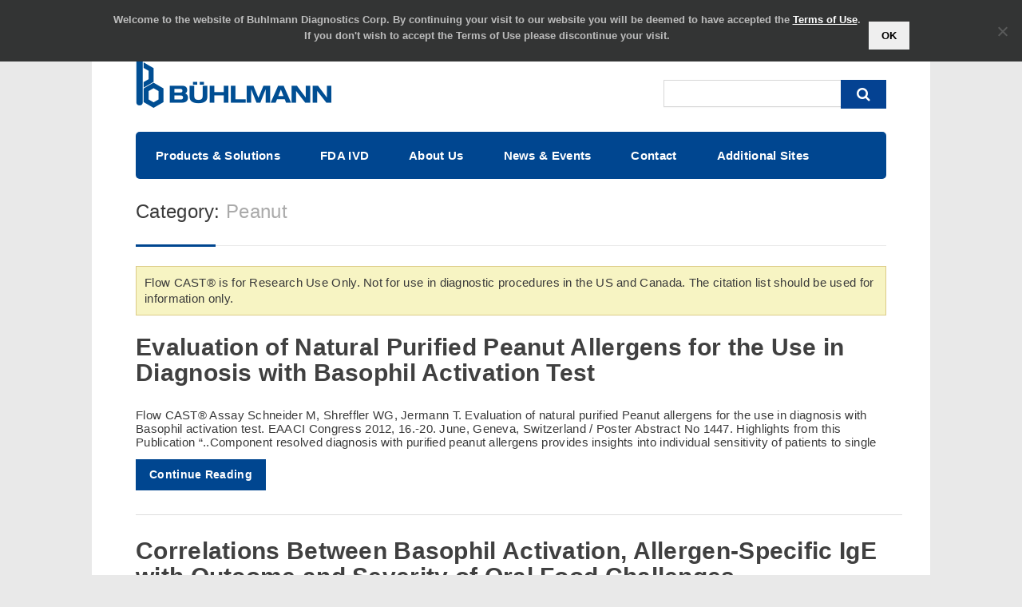

--- FILE ---
content_type: text/html; charset=UTF-8
request_url: https://buhlmannlabs.com/category/buhlmann-citations/buhlmann-flow-cast-allergy-assay-citations/peanut-related-citations/
body_size: 26228
content:
<!DOCTYPE html>
<html lang="en-US">
<head>
<meta charset="UTF-8">
<meta name="viewport" content="width=device-width, initial-scale=1">
<link href="//maxcdn.bootstrapcdn.com/font-awesome/4.6.3/css/font-awesome.min.css" rel="stylesheet">
<link rel="pingback" href="https://buhlmannlabs.com/xmlrpc.php"> 
<link rel="shortcut icon" type="image/x-icon" href="https://buhlmannlabs.com/wp-content/themes/bulmanndiagnostics/images/favicon.ico" />

<script type="text/javascript"> 
var fesdpid = '5RuR3v23GO'; 
var fesdp_BaseURL = (("https:" == document.location.protocol) ? "https://fe.sitedataprocessing.com/fewv1/" : "http://fe.sitedataprocessing.com/fewv1/");
(function () { 
var va = document.createElement('script'); va.type = 'text/javascript'; va.async = true; 
va.src = fesdp_BaseURL + 'Scripts/fewliveasync.js'; 
var sv = document.getElementsByTagName('script')[0]; sv.parentNode.insertBefore(va, sv); 
})(); 
</script> 
<!-- Buhlmann Customer Support START -->
<!-- Start of Tidio Code -->
<script src="//code.tidio.co/h3fhualrekvgn2uuhlt23o66xxbq3wnf.js" async></script>
<!-- End of Tidio Code -->

<!-- Custom LinkedIn -->
<script type="text/javascript">
_linkedin_data_partner_id = "189729";
</script><script type="text/javascript">
(function(){var s = document.getElementsByTagName("script")[0];
var b = document.createElement("script");
b.type = "text/javascript";b.async = true;
b.src = "https://snap.licdn.com/li.lms-analytics/insight.min.js";
s.parentNode.insertBefore(b, s);})();
</script>
<noscript>
<img height="1" width="1" style="display:none;" alt="" src="https://dc.ads.linkedin.com/collect/?pid=189729&fmt=gif" />
</noscript>
<!-- Custom LinkedIn End -->

<!-- Google Tag Manager -->
<script>(function(w,d,s,l,i){w[l]=w[l]||[];w[l].push({'gtm.start':
new Date().getTime(),event:'gtm.js'});var f=d.getElementsByTagName(s)[0],
j=d.createElement(s),dl=l!='dataLayer'?'&l='+l:'';j.async=true;j.src=
'https://www.googletagmanager.com/gtm.js?id='+i+dl;f.parentNode.insertBefore(j,f);
})(window,document,'script','dataLayer','GTM-K653RJV');</script>
<!-- End Google Tag Manager -->

<!-- Buhlmann Customer Support END -->

<style type="text/css">
	.smallNav {
		display: none;
	}

	@media screen and (max-width: 1000px) {
		
		#navigation {
			background: #ffffff !important;
		}

    	.smallNav {
		display: block;
		width: 100%;
		min-width: 100%;
		max-width: 100%;
		height: 35px;
	}
}

</style>

<!-- Global site tag (gtag.js) - Google Analytics -->
<script async src="https://www.googletagmanager.com/gtag/js?id=UA-78046598-1"></script>
<script>
  window.dataLayer = window.dataLayer || [];
  function gtag(){dataLayer.push(arguments);}
  gtag('js', new Date());

  gtag('config', 'UA-78046598-1');
</script>


 <script type="text/javascript"
            src="//ajax.googleapis.com/ajax/libs/jquery/1.3/jquery.min.js">
 </script>

 <!-- Hotjar Tracking Code for https://buhlmannlabs.com -->
<script>
    (function(h,o,t,j,a,r){
        h.hj=h.hj||function(){(h.hj.q=h.hj.q||[]).push(arguments)};
        h._hjSettings={hjid:1392284,hjsv:6};
        a=o.getElementsByTagName('head')[0];
        r=o.createElement('script');r.async=1;
        r.src=t+h._hjSettings.hjid+j+h._hjSettings.hjsv;
        a.appendChild(r);
    })(window,document,'https://static.hotjar.com/c/hotjar-','.js?sv=');
</script>

<meta name='robots' content='index, follow, max-image-preview:large, max-snippet:-1, max-video-preview:-1' />
	<style>img:is([sizes="auto" i], [sizes^="auto," i]) { contain-intrinsic-size: 3000px 1500px }</style>
	
	<!-- This site is optimized with the Yoast SEO plugin v26.8 - https://yoast.com/product/yoast-seo-wordpress/ -->
	<title>BUHLMANN Peanut Related Ciatations - Flow CAST BAT</title>
	<meta name="description" content="BUHLMANN Related Citations- Flow CAST Basophil Activation Test (BAT) has been used in various research studies and publications. Check them out and learn more!" />
	<link rel="canonical" href="https://buhlmannlabs.com/category/buhlmann-citations/buhlmann-flow-cast-allergy-assay-citations/peanut-related-citations/" />
	<meta property="og:locale" content="en_US" />
	<meta property="og:type" content="article" />
	<meta property="og:title" content="BUHLMANN Peanut Related Ciatations - Flow CAST BAT" />
	<meta property="og:description" content="BUHLMANN Related Citations- Flow CAST Basophil Activation Test (BAT) has been used in various research studies and publications. Check them out and learn more!" />
	<meta property="og:url" content="https://buhlmannlabs.com/category/buhlmann-citations/buhlmann-flow-cast-allergy-assay-citations/peanut-related-citations/" />
	<meta property="og:site_name" content="Buhlmann Diagnostics Corp" />
	<meta name="twitter:card" content="summary_large_image" />
	<meta name="twitter:site" content="@BuhlmannUSA" />
	<script type="application/ld+json" class="yoast-schema-graph">{"@context":"https://schema.org","@graph":[{"@type":"CollectionPage","@id":"https://buhlmannlabs.com/category/buhlmann-citations/buhlmann-flow-cast-allergy-assay-citations/peanut-related-citations/","url":"https://buhlmannlabs.com/category/buhlmann-citations/buhlmann-flow-cast-allergy-assay-citations/peanut-related-citations/","name":"BUHLMANN Peanut Related Ciatations - Flow CAST BAT","isPartOf":{"@id":"https://buhlmannlabs.com/#website"},"description":"BUHLMANN Related Citations- Flow CAST Basophil Activation Test (BAT) has been used in various research studies and publications. Check them out and learn more!","breadcrumb":{"@id":"https://buhlmannlabs.com/category/buhlmann-citations/buhlmann-flow-cast-allergy-assay-citations/peanut-related-citations/#breadcrumb"},"inLanguage":"en-US"},{"@type":"BreadcrumbList","@id":"https://buhlmannlabs.com/category/buhlmann-citations/buhlmann-flow-cast-allergy-assay-citations/peanut-related-citations/#breadcrumb","itemListElement":[{"@type":"ListItem","position":1,"name":"Home","item":"https://buhlmannlabs.com/"},{"@type":"ListItem","position":2,"name":"BUHLMANN Citations","item":"https://buhlmannlabs.com/category/buhlmann-citations/"},{"@type":"ListItem","position":3,"name":"BÜHLMANN Flow CAST® Allergy Assay Citations","item":"https://buhlmannlabs.com/category/buhlmann-citations/buhlmann-flow-cast-allergy-assay-citations/"},{"@type":"ListItem","position":4,"name":"Peanut"}]},{"@type":"WebSite","@id":"https://buhlmannlabs.com/#website","url":"https://buhlmannlabs.com/","name":"Buhlmann Diagnostics Corp","description":"","potentialAction":[{"@type":"SearchAction","target":{"@type":"EntryPoint","urlTemplate":"https://buhlmannlabs.com/?s={search_term_string}"},"query-input":{"@type":"PropertyValueSpecification","valueRequired":true,"valueName":"search_term_string"}}],"inLanguage":"en-US"}]}</script>
	<!-- / Yoast SEO plugin. -->


<link rel='dns-prefetch' href='//fonts.googleapis.com' />
<link rel="alternate" type="application/rss+xml" title="Buhlmann Diagnostics Corp &raquo; Feed" href="https://buhlmannlabs.com/feed/" />
<link rel="alternate" type="application/rss+xml" title="Buhlmann Diagnostics Corp &raquo; Comments Feed" href="https://buhlmannlabs.com/comments/feed/" />
<link rel="alternate" type="application/rss+xml" title="Buhlmann Diagnostics Corp &raquo; Peanut Category Feed" href="https://buhlmannlabs.com/category/buhlmann-citations/buhlmann-flow-cast-allergy-assay-citations/peanut-related-citations/feed/" />
<script type="text/javascript">
/* <![CDATA[ */
window._wpemojiSettings = {"baseUrl":"https:\/\/s.w.org\/images\/core\/emoji\/15.0.3\/72x72\/","ext":".png","svgUrl":"https:\/\/s.w.org\/images\/core\/emoji\/15.0.3\/svg\/","svgExt":".svg","source":{"concatemoji":"https:\/\/buhlmannlabs.com\/wp-includes\/js\/wp-emoji-release.min.js?ver=6.7.2"}};
/*! This file is auto-generated */
!function(i,n){var o,s,e;function c(e){try{var t={supportTests:e,timestamp:(new Date).valueOf()};sessionStorage.setItem(o,JSON.stringify(t))}catch(e){}}function p(e,t,n){e.clearRect(0,0,e.canvas.width,e.canvas.height),e.fillText(t,0,0);var t=new Uint32Array(e.getImageData(0,0,e.canvas.width,e.canvas.height).data),r=(e.clearRect(0,0,e.canvas.width,e.canvas.height),e.fillText(n,0,0),new Uint32Array(e.getImageData(0,0,e.canvas.width,e.canvas.height).data));return t.every(function(e,t){return e===r[t]})}function u(e,t,n){switch(t){case"flag":return n(e,"\ud83c\udff3\ufe0f\u200d\u26a7\ufe0f","\ud83c\udff3\ufe0f\u200b\u26a7\ufe0f")?!1:!n(e,"\ud83c\uddfa\ud83c\uddf3","\ud83c\uddfa\u200b\ud83c\uddf3")&&!n(e,"\ud83c\udff4\udb40\udc67\udb40\udc62\udb40\udc65\udb40\udc6e\udb40\udc67\udb40\udc7f","\ud83c\udff4\u200b\udb40\udc67\u200b\udb40\udc62\u200b\udb40\udc65\u200b\udb40\udc6e\u200b\udb40\udc67\u200b\udb40\udc7f");case"emoji":return!n(e,"\ud83d\udc26\u200d\u2b1b","\ud83d\udc26\u200b\u2b1b")}return!1}function f(e,t,n){var r="undefined"!=typeof WorkerGlobalScope&&self instanceof WorkerGlobalScope?new OffscreenCanvas(300,150):i.createElement("canvas"),a=r.getContext("2d",{willReadFrequently:!0}),o=(a.textBaseline="top",a.font="600 32px Arial",{});return e.forEach(function(e){o[e]=t(a,e,n)}),o}function t(e){var t=i.createElement("script");t.src=e,t.defer=!0,i.head.appendChild(t)}"undefined"!=typeof Promise&&(o="wpEmojiSettingsSupports",s=["flag","emoji"],n.supports={everything:!0,everythingExceptFlag:!0},e=new Promise(function(e){i.addEventListener("DOMContentLoaded",e,{once:!0})}),new Promise(function(t){var n=function(){try{var e=JSON.parse(sessionStorage.getItem(o));if("object"==typeof e&&"number"==typeof e.timestamp&&(new Date).valueOf()<e.timestamp+604800&&"object"==typeof e.supportTests)return e.supportTests}catch(e){}return null}();if(!n){if("undefined"!=typeof Worker&&"undefined"!=typeof OffscreenCanvas&&"undefined"!=typeof URL&&URL.createObjectURL&&"undefined"!=typeof Blob)try{var e="postMessage("+f.toString()+"("+[JSON.stringify(s),u.toString(),p.toString()].join(",")+"));",r=new Blob([e],{type:"text/javascript"}),a=new Worker(URL.createObjectURL(r),{name:"wpTestEmojiSupports"});return void(a.onmessage=function(e){c(n=e.data),a.terminate(),t(n)})}catch(e){}c(n=f(s,u,p))}t(n)}).then(function(e){for(var t in e)n.supports[t]=e[t],n.supports.everything=n.supports.everything&&n.supports[t],"flag"!==t&&(n.supports.everythingExceptFlag=n.supports.everythingExceptFlag&&n.supports[t]);n.supports.everythingExceptFlag=n.supports.everythingExceptFlag&&!n.supports.flag,n.DOMReady=!1,n.readyCallback=function(){n.DOMReady=!0}}).then(function(){return e}).then(function(){var e;n.supports.everything||(n.readyCallback(),(e=n.source||{}).concatemoji?t(e.concatemoji):e.wpemoji&&e.twemoji&&(t(e.twemoji),t(e.wpemoji)))}))}((window,document),window._wpemojiSettings);
/* ]]> */
</script>
<link rel='stylesheet' id='wfsi-socialicons-css' href='https://buhlmannlabs.com/wp-content/plugins/web-font-social-icons/css/icons.css?ver=6.7.2' type='text/css' media='all' />
<style id='wfsi-socialicons-inline-css' type='text/css'>

                    a.ptwsi-social-icon,
                    a.ptwsi-social-icon:visited,
                    .ptwsi_social-icons li a:visited,
                    .ptwsi_social-icons li a {
                            color: #A0A0A0;
                            background:  #F2F2F2;
                    }
</style>
<link rel='stylesheet' id='pt-cv-public-style-css' href='https://buhlmannlabs.com/wp-content/plugins/content-views-query-and-display-post-page/public/assets/css/cv.css?ver=4.3' type='text/css' media='all' />
<link rel='stylesheet' id='ot-google-fonts-css' href='//fonts.googleapis.com/css?family=Lato:100,300,700,900' type='text/css' media='all' />
<style id='wp-emoji-styles-inline-css' type='text/css'>

	img.wp-smiley, img.emoji {
		display: inline !important;
		border: none !important;
		box-shadow: none !important;
		height: 1em !important;
		width: 1em !important;
		margin: 0 0.07em !important;
		vertical-align: -0.1em !important;
		background: none !important;
		padding: 0 !important;
	}
</style>
<link rel='stylesheet' id='wp-block-library-css' href='https://buhlmannlabs.com/wp-includes/css/dist/block-library/style.min.css?ver=6.7.2' type='text/css' media='all' />
<link rel='stylesheet' id='html5-player-vimeo-style-css' href='https://buhlmannlabs.com/wp-content/plugins/html5-video-player/build/blocks/view.css?ver=2.6.2' type='text/css' media='all' />
<style id='classic-theme-styles-inline-css' type='text/css'>
/*! This file is auto-generated */
.wp-block-button__link{color:#fff;background-color:#32373c;border-radius:9999px;box-shadow:none;text-decoration:none;padding:calc(.667em + 2px) calc(1.333em + 2px);font-size:1.125em}.wp-block-file__button{background:#32373c;color:#fff;text-decoration:none}
</style>
<style id='global-styles-inline-css' type='text/css'>
:root{--wp--preset--aspect-ratio--square: 1;--wp--preset--aspect-ratio--4-3: 4/3;--wp--preset--aspect-ratio--3-4: 3/4;--wp--preset--aspect-ratio--3-2: 3/2;--wp--preset--aspect-ratio--2-3: 2/3;--wp--preset--aspect-ratio--16-9: 16/9;--wp--preset--aspect-ratio--9-16: 9/16;--wp--preset--color--black: #000000;--wp--preset--color--cyan-bluish-gray: #abb8c3;--wp--preset--color--white: #ffffff;--wp--preset--color--pale-pink: #f78da7;--wp--preset--color--vivid-red: #cf2e2e;--wp--preset--color--luminous-vivid-orange: #ff6900;--wp--preset--color--luminous-vivid-amber: #fcb900;--wp--preset--color--light-green-cyan: #7bdcb5;--wp--preset--color--vivid-green-cyan: #00d084;--wp--preset--color--pale-cyan-blue: #8ed1fc;--wp--preset--color--vivid-cyan-blue: #0693e3;--wp--preset--color--vivid-purple: #9b51e0;--wp--preset--gradient--vivid-cyan-blue-to-vivid-purple: linear-gradient(135deg,rgba(6,147,227,1) 0%,rgb(155,81,224) 100%);--wp--preset--gradient--light-green-cyan-to-vivid-green-cyan: linear-gradient(135deg,rgb(122,220,180) 0%,rgb(0,208,130) 100%);--wp--preset--gradient--luminous-vivid-amber-to-luminous-vivid-orange: linear-gradient(135deg,rgba(252,185,0,1) 0%,rgba(255,105,0,1) 100%);--wp--preset--gradient--luminous-vivid-orange-to-vivid-red: linear-gradient(135deg,rgba(255,105,0,1) 0%,rgb(207,46,46) 100%);--wp--preset--gradient--very-light-gray-to-cyan-bluish-gray: linear-gradient(135deg,rgb(238,238,238) 0%,rgb(169,184,195) 100%);--wp--preset--gradient--cool-to-warm-spectrum: linear-gradient(135deg,rgb(74,234,220) 0%,rgb(151,120,209) 20%,rgb(207,42,186) 40%,rgb(238,44,130) 60%,rgb(251,105,98) 80%,rgb(254,248,76) 100%);--wp--preset--gradient--blush-light-purple: linear-gradient(135deg,rgb(255,206,236) 0%,rgb(152,150,240) 100%);--wp--preset--gradient--blush-bordeaux: linear-gradient(135deg,rgb(254,205,165) 0%,rgb(254,45,45) 50%,rgb(107,0,62) 100%);--wp--preset--gradient--luminous-dusk: linear-gradient(135deg,rgb(255,203,112) 0%,rgb(199,81,192) 50%,rgb(65,88,208) 100%);--wp--preset--gradient--pale-ocean: linear-gradient(135deg,rgb(255,245,203) 0%,rgb(182,227,212) 50%,rgb(51,167,181) 100%);--wp--preset--gradient--electric-grass: linear-gradient(135deg,rgb(202,248,128) 0%,rgb(113,206,126) 100%);--wp--preset--gradient--midnight: linear-gradient(135deg,rgb(2,3,129) 0%,rgb(40,116,252) 100%);--wp--preset--font-size--small: 13px;--wp--preset--font-size--medium: 20px;--wp--preset--font-size--large: 36px;--wp--preset--font-size--x-large: 42px;--wp--preset--spacing--20: 0.44rem;--wp--preset--spacing--30: 0.67rem;--wp--preset--spacing--40: 1rem;--wp--preset--spacing--50: 1.5rem;--wp--preset--spacing--60: 2.25rem;--wp--preset--spacing--70: 3.38rem;--wp--preset--spacing--80: 5.06rem;--wp--preset--shadow--natural: 6px 6px 9px rgba(0, 0, 0, 0.2);--wp--preset--shadow--deep: 12px 12px 50px rgba(0, 0, 0, 0.4);--wp--preset--shadow--sharp: 6px 6px 0px rgba(0, 0, 0, 0.2);--wp--preset--shadow--outlined: 6px 6px 0px -3px rgba(255, 255, 255, 1), 6px 6px rgba(0, 0, 0, 1);--wp--preset--shadow--crisp: 6px 6px 0px rgba(0, 0, 0, 1);}:where(.is-layout-flex){gap: 0.5em;}:where(.is-layout-grid){gap: 0.5em;}body .is-layout-flex{display: flex;}.is-layout-flex{flex-wrap: wrap;align-items: center;}.is-layout-flex > :is(*, div){margin: 0;}body .is-layout-grid{display: grid;}.is-layout-grid > :is(*, div){margin: 0;}:where(.wp-block-columns.is-layout-flex){gap: 2em;}:where(.wp-block-columns.is-layout-grid){gap: 2em;}:where(.wp-block-post-template.is-layout-flex){gap: 1.25em;}:where(.wp-block-post-template.is-layout-grid){gap: 1.25em;}.has-black-color{color: var(--wp--preset--color--black) !important;}.has-cyan-bluish-gray-color{color: var(--wp--preset--color--cyan-bluish-gray) !important;}.has-white-color{color: var(--wp--preset--color--white) !important;}.has-pale-pink-color{color: var(--wp--preset--color--pale-pink) !important;}.has-vivid-red-color{color: var(--wp--preset--color--vivid-red) !important;}.has-luminous-vivid-orange-color{color: var(--wp--preset--color--luminous-vivid-orange) !important;}.has-luminous-vivid-amber-color{color: var(--wp--preset--color--luminous-vivid-amber) !important;}.has-light-green-cyan-color{color: var(--wp--preset--color--light-green-cyan) !important;}.has-vivid-green-cyan-color{color: var(--wp--preset--color--vivid-green-cyan) !important;}.has-pale-cyan-blue-color{color: var(--wp--preset--color--pale-cyan-blue) !important;}.has-vivid-cyan-blue-color{color: var(--wp--preset--color--vivid-cyan-blue) !important;}.has-vivid-purple-color{color: var(--wp--preset--color--vivid-purple) !important;}.has-black-background-color{background-color: var(--wp--preset--color--black) !important;}.has-cyan-bluish-gray-background-color{background-color: var(--wp--preset--color--cyan-bluish-gray) !important;}.has-white-background-color{background-color: var(--wp--preset--color--white) !important;}.has-pale-pink-background-color{background-color: var(--wp--preset--color--pale-pink) !important;}.has-vivid-red-background-color{background-color: var(--wp--preset--color--vivid-red) !important;}.has-luminous-vivid-orange-background-color{background-color: var(--wp--preset--color--luminous-vivid-orange) !important;}.has-luminous-vivid-amber-background-color{background-color: var(--wp--preset--color--luminous-vivid-amber) !important;}.has-light-green-cyan-background-color{background-color: var(--wp--preset--color--light-green-cyan) !important;}.has-vivid-green-cyan-background-color{background-color: var(--wp--preset--color--vivid-green-cyan) !important;}.has-pale-cyan-blue-background-color{background-color: var(--wp--preset--color--pale-cyan-blue) !important;}.has-vivid-cyan-blue-background-color{background-color: var(--wp--preset--color--vivid-cyan-blue) !important;}.has-vivid-purple-background-color{background-color: var(--wp--preset--color--vivid-purple) !important;}.has-black-border-color{border-color: var(--wp--preset--color--black) !important;}.has-cyan-bluish-gray-border-color{border-color: var(--wp--preset--color--cyan-bluish-gray) !important;}.has-white-border-color{border-color: var(--wp--preset--color--white) !important;}.has-pale-pink-border-color{border-color: var(--wp--preset--color--pale-pink) !important;}.has-vivid-red-border-color{border-color: var(--wp--preset--color--vivid-red) !important;}.has-luminous-vivid-orange-border-color{border-color: var(--wp--preset--color--luminous-vivid-orange) !important;}.has-luminous-vivid-amber-border-color{border-color: var(--wp--preset--color--luminous-vivid-amber) !important;}.has-light-green-cyan-border-color{border-color: var(--wp--preset--color--light-green-cyan) !important;}.has-vivid-green-cyan-border-color{border-color: var(--wp--preset--color--vivid-green-cyan) !important;}.has-pale-cyan-blue-border-color{border-color: var(--wp--preset--color--pale-cyan-blue) !important;}.has-vivid-cyan-blue-border-color{border-color: var(--wp--preset--color--vivid-cyan-blue) !important;}.has-vivid-purple-border-color{border-color: var(--wp--preset--color--vivid-purple) !important;}.has-vivid-cyan-blue-to-vivid-purple-gradient-background{background: var(--wp--preset--gradient--vivid-cyan-blue-to-vivid-purple) !important;}.has-light-green-cyan-to-vivid-green-cyan-gradient-background{background: var(--wp--preset--gradient--light-green-cyan-to-vivid-green-cyan) !important;}.has-luminous-vivid-amber-to-luminous-vivid-orange-gradient-background{background: var(--wp--preset--gradient--luminous-vivid-amber-to-luminous-vivid-orange) !important;}.has-luminous-vivid-orange-to-vivid-red-gradient-background{background: var(--wp--preset--gradient--luminous-vivid-orange-to-vivid-red) !important;}.has-very-light-gray-to-cyan-bluish-gray-gradient-background{background: var(--wp--preset--gradient--very-light-gray-to-cyan-bluish-gray) !important;}.has-cool-to-warm-spectrum-gradient-background{background: var(--wp--preset--gradient--cool-to-warm-spectrum) !important;}.has-blush-light-purple-gradient-background{background: var(--wp--preset--gradient--blush-light-purple) !important;}.has-blush-bordeaux-gradient-background{background: var(--wp--preset--gradient--blush-bordeaux) !important;}.has-luminous-dusk-gradient-background{background: var(--wp--preset--gradient--luminous-dusk) !important;}.has-pale-ocean-gradient-background{background: var(--wp--preset--gradient--pale-ocean) !important;}.has-electric-grass-gradient-background{background: var(--wp--preset--gradient--electric-grass) !important;}.has-midnight-gradient-background{background: var(--wp--preset--gradient--midnight) !important;}.has-small-font-size{font-size: var(--wp--preset--font-size--small) !important;}.has-medium-font-size{font-size: var(--wp--preset--font-size--medium) !important;}.has-large-font-size{font-size: var(--wp--preset--font-size--large) !important;}.has-x-large-font-size{font-size: var(--wp--preset--font-size--x-large) !important;}
:where(.wp-block-post-template.is-layout-flex){gap: 1.25em;}:where(.wp-block-post-template.is-layout-grid){gap: 1.25em;}
:where(.wp-block-columns.is-layout-flex){gap: 2em;}:where(.wp-block-columns.is-layout-grid){gap: 2em;}
:root :where(.wp-block-pullquote){font-size: 1.5em;line-height: 1.6;}
</style>
<link rel='stylesheet' id='pb_animate-css' href='https://buhlmannlabs.com/wp-content/plugins/ays-popup-box/public/css/animate.css?ver=6.1.2' type='text/css' media='all' />
<link rel='stylesheet' id='cookie-notice-front-css' href='https://buhlmannlabs.com/wp-content/plugins/cookie-notice/css/front.min.css?ver=2.5.11' type='text/css' media='all' />
<link rel='stylesheet' id='centum-base-css' href='https://buhlmannlabs.com/wp-content/themes/bulmanndiagnostics/css/base.css?ver=6.7.2' type='text/css' media='all' />
<link rel='stylesheet' id='centum-skeleton-css' href='https://buhlmannlabs.com/wp-content/themes/bulmanndiagnostics/css/skeleton.css?ver=6.7.2' type='text/css' media='all' />
<link rel='stylesheet' id='centum-style-css' href='https://buhlmannlabs.com/wp-content/themes/bulmanndiagnostics/style.css?ver=6.7.2' type='text/css' media='all' />
<link rel='stylesheet' id='centum-boxed-css' href='https://buhlmannlabs.com/wp-content/themes/bulmanndiagnostics/css/boxed.css?ver=6.7.2' type='text/css' media='all' />
<link rel='stylesheet' id='centum-scheme-css' href='https://buhlmannlabs.com/wp-content/themes/bulmanndiagnostics/css/light.css?ver=6.7.2' type='text/css' media='all' />
<link rel='stylesheet' id='wp-pagenavi-css' href='https://buhlmannlabs.com/wp-content/plugins/wp-pagenavi/pagenavi-css.css?ver=2.70' type='text/css' media='all' />
<link rel='stylesheet' id='js_composer_front-css' href='https://buhlmannlabs.com/wp-content/plugins/js_composer/assets/css/js_composer.min.css?ver=5.6' type='text/css' media='all' />
<!--n2css--><!--n2js--><script type="text/javascript" src="https://buhlmannlabs.com/wp-includes/js/jquery/jquery.min.js?ver=3.7.1" id="jquery-core-js"></script>
<script type="text/javascript" src="https://buhlmannlabs.com/wp-includes/js/jquery/jquery-migrate.min.js?ver=3.4.1" id="jquery-migrate-js"></script>
<script type="text/javascript" id="ays-pb-js-extra">
/* <![CDATA[ */
var pbLocalizeObj = {"ajax":"https:\/\/buhlmannlabs.com\/wp-admin\/admin-ajax.php","seconds":"seconds","thisWillClose":"This will close in","icons":{"close_icon":"<svg class=\"ays_pb_material_close_icon\" xmlns=\"https:\/\/www.w3.org\/2000\/svg\" height=\"36px\" viewBox=\"0 0 24 24\" width=\"36px\" fill=\"#000000\" alt=\"Pop-up Close\"><path d=\"M0 0h24v24H0z\" fill=\"none\"\/><path d=\"M19 6.41L17.59 5 12 10.59 6.41 5 5 6.41 10.59 12 5 17.59 6.41 19 12 13.41 17.59 19 19 17.59 13.41 12z\"\/><\/svg>","close_circle_icon":"<svg class=\"ays_pb_material_close_circle_icon\" xmlns=\"https:\/\/www.w3.org\/2000\/svg\" height=\"24\" viewBox=\"0 0 24 24\" width=\"36\" alt=\"Pop-up Close\"><path d=\"M0 0h24v24H0z\" fill=\"none\"\/><path d=\"M12 2C6.47 2 2 6.47 2 12s4.47 10 10 10 10-4.47 10-10S17.53 2 12 2zm5 13.59L15.59 17 12 13.41 8.41 17 7 15.59 10.59 12 7 8.41 8.41 7 12 10.59 15.59 7 17 8.41 13.41 12 17 15.59z\"\/><\/svg>","volume_up_icon":"<svg class=\"ays_pb_fa_volume\" xmlns=\"https:\/\/www.w3.org\/2000\/svg\" height=\"24\" viewBox=\"0 0 24 24\" width=\"36\"><path d=\"M0 0h24v24H0z\" fill=\"none\"\/><path d=\"M3 9v6h4l5 5V4L7 9H3zm13.5 3c0-1.77-1.02-3.29-2.5-4.03v8.05c1.48-.73 2.5-2.25 2.5-4.02zM14 3.23v2.06c2.89.86 5 3.54 5 6.71s-2.11 5.85-5 6.71v2.06c4.01-.91 7-4.49 7-8.77s-2.99-7.86-7-8.77z\"\/><\/svg>","volume_mute_icon":"<svg xmlns=\"https:\/\/www.w3.org\/2000\/svg\" height=\"24\" viewBox=\"0 0 24 24\" width=\"24\"><path d=\"M0 0h24v24H0z\" fill=\"none\"\/><path d=\"M7 9v6h4l5 5V4l-5 5H7z\"\/><\/svg>"}};
/* ]]> */
</script>
<script type="text/javascript" src="https://buhlmannlabs.com/wp-content/plugins/ays-popup-box/public/js/ays-pb-public.js?ver=6.1.2" id="ays-pb-js"></script>
<script type="text/javascript" id="cookie-notice-front-js-before">
/* <![CDATA[ */
var cnArgs = {"ajaxUrl":"https:\/\/buhlmannlabs.com\/wp-admin\/admin-ajax.php","nonce":"807ef37f0a","hideEffect":"fade","position":"top","onScroll":false,"onScrollOffset":100,"onClick":false,"cookieName":"cookie_notice_accepted","cookieTime":2147483647,"cookieTimeRejected":2592000,"globalCookie":false,"redirection":false,"cache":false,"revokeCookies":false,"revokeCookiesOpt":"automatic"};
/* ]]> */
</script>
<script type="text/javascript" src="https://buhlmannlabs.com/wp-content/plugins/cookie-notice/js/front.min.js?ver=2.5.11" id="cookie-notice-front-js"></script>
<link rel="https://api.w.org/" href="https://buhlmannlabs.com/wp-json/" /><link rel="alternate" title="JSON" type="application/json" href="https://buhlmannlabs.com/wp-json/wp/v2/categories/342" /><link rel="EditURI" type="application/rsd+xml" title="RSD" href="https://buhlmannlabs.com/xmlrpc.php?rsd" />
<meta name="generator" content="WordPress 6.7.2" />
 <style> #h5vpQuickPlayer { width: 100%; max-width: 100%; margin: 0 auto; } </style> <style type="text/css">
                    .ctl-bullets-container {
                display: block;
                position: fixed;
                right: 0;
                height: 100%;
                z-index: 1049;
                font-weight: normal;
                height: 70vh;
                overflow-x: hidden;
                overflow-y: auto;
                margin: 15vh auto;
            }</style> <style type="text/css">

  body { color:#3a3a3a;font-size:15px;font-weight:normal;letter-spacing:0.02em; }
  h1{ font-size:30px; }
  h2{ color:#00040f;font-size:24px;font-weight:700;line-height:30px; }
  h3{ color:#003a7c;font-size:20px;font-weight:600;line-height:24px; }
  h4{ font-size:18px;font-weight:700; }
  h5{ font-size:16px; }
  h6{  }
  h2.logo a,
  h1.logo a {  }
  #navigation ul li a {  font-size:15px;font-weight:600;  }
  #logo {
    margin-top:0px;    margin-bottom:0px;  }

  #tagline {
    margin-top:0px;  }
  @media only screen and (max-width: 767px) {
    #tagline { margin-top: 5px;}
  }
  #header {
    min-height: 75px;
  }

  @media only screen and (max-width: 1000px) {
        #navigation {
          float: none;
        }
        
        .js .selectnav {
          display: block;
        }
        .js #nav,
        #navigation .dropmenu > li#search-in-menu,
        #navigation ul li a {
          display: none;
        }
    }
    .post-icon { display: none; }
    .post-content { margin: 22px 0 0; }
    
       #backtotop a:hover,.feature-circle.blue,.prev:hover, .next:hover,.mr-rotato-prev:hover, .mr-rotato-next:hover { background-color: ; }

          h1, h2, h3, h4, h5, h6 {
        color:        }
         a:hover, a:focus { color: ; }

          a, a:visited { color:  ; }

          #navigation ul li a:hover,
      #navigation ul li:hover > a,

      #bolded-line,

      .button.gray:hover,
      .button.light:hover,
      .shipping-calculator-form button.button:hover,
      table.cart-table .cart-btns input:hover,
      table.cart-table .cart-btns a,
      .stacktable.small-only .cart-btns a,
      .price_slider_wrapper .ui-slider-horizontal .ui-slider-range,
      .button.color,
      .checkout-button,
      .wc-proceed-to-checkout a.button.wc-forward,
      .button.checkout.wc-forward,
      .onsale,
      input[type="submit"] {
        background: #004690;
      }
      .blog-sidebar .widget #twitter-blog li a,
      a, a:hover,
      .testimonials-author,
      .shop-item span.price,
      .list-1 li:before, .list-2 li:before, .list-3 li:before, .list-4 li:before,
      a.post-entry {
        color: #004690      }

      #navigation > div > ul > li.current-menu-item > a,
      #navigation > div > ul > li.current_page_parent > a,
      .pricing-table .color-3 h3, .color-3 .sign-up,
      #home-slider.rsDefault .rsArrowIcn:hover,
      .linking button.button,
      .slider .tp-leftarrow:hover,
      .slider .tp-rightarrow:hover,
      a.button.checkout.wc-forward:hover, 
      a.button.wc-forward:hover, 
      body .widget_price_filter .price_slider_amount button.button:hover, 
      .cart-btn .button.hovered, 
      .button.wc-backward:hover, 
      .magazine-lead figcaption:hover .button, 
      .wishlist_table .add_to_cart.button:hover, 
      .cart-btn .button:hover,
      #home-slider.rsDefault .rsArrowIcn:hover, #portfolio-slider.rsDefault .rsArrowIcn:hover,
      #scroll-top-top a,
      .quantity .plus:hover,#content .quantity .plus:hover,.quantity .minus:hover,#content .quantity .minus:hover,
      .post-icon {
        background-color:#004690;
      }

      .mr-rotato-prev:hover,
      .mr-rotato-next:hover,
      .pagination .current:hover,
      .pagination a:hover, 
      .woocommerce-pagination a:hover,
      .widget_price_filter .button:hover, 
      span.page-numbers.current,
      li.current,
      .tagcloud a:hover {
        background-color: #004690;
        border-color: #004690;
      }

      #filters a:hover,
      .selected,
      .wp-pagenavi .current,
      .pagination .current,
      #portfolio-navi a:hover {
        background-color: #004690 !important;
        border: 1px solid #004690 !important;
      }
      .pricing-table .color-3 h4 {
        background-color:#004690;
        opacity:0.8
      }

              .image-overlay-link, .image-overlay-zoom {
        background-color: rgba(0,0,0,0.7);
       }

       #navigation ul li a { background: none; }
      #navigation { background-color:#004690; }



 
  
      /* SECTIONS */ 
.section {
    clear: both;
    padding: 0px;
    margin: 0px;
}

/*  COLUMN SETUP  */
.col {
    display: block;
    float: left;
    margin: 1% 0 1% 1.6%;
}

.shadow {
filter: drop-shadow(0px 0px 10px #919191);
}

.col:first-child {
    margin-left: 0;
}

/*  GROUPING  */
.group:before,
.group:after {
    content: "";
    display: table;
}

.group:after {
    clear: both;
}

.group {
    zoom: 1;
    /* For IE 6/7 */
}

/*  GRID OF TWO  */
.span_2_of_2 {
    width: 100%;
}

.span_1_of_2 {
    width: 49.2%;
}

/*  GO FULL WIDTH AT LESS THAN 480 PIXELS */
@media only screen and (max-width:480px) {
    .col {
        margin: 1% 0% 1% 0%;
    }

    .span_2_of_2,
    .span_1_of_2 {
        width: 100%;
    }

}

h3.styled-headline {
    border-bottom: #aaa 1px solid;
    padding-bottom: 11px;
    margin-bottom: 10px;
    padding-top: 0px;
    line-height: 16px;
}

.wpb_row,
.wpb_content_element,
ul.wpb_thumbnails-fluid>li,
.last_toggle_el_margin,
.wpb_button {
    margin-bottom: 15px;
}

span.wpcf7-list-item {
    display: block;
    padding-bottom: 10px;
}

span.wpcf7-form-control-wrap input[type="text"],
input[type="password"],
input[type="email"],
textarea,
select {
    width: 90%;
}

select.wpcf7-form-control.wpcf7-select {
    width: 98%;
    height: 35px;
}

textarea.wpcf7-form-control.wpcf7-textarea {
    width: 95%;
}

.empty-space {
    height: 15px;
}

.dn {
    color: #FF9000;
}

#navigation ul ul li a {
    width: 200px !important;
    font-size: 14px !important;
}

#navigation ul ul li a:hover {
    text-decoration: underline;
}

.comingSoon {
    color: red;
}

.flag {
    display: inline;
    margin-left: 10px;
    vertical-align: middle;
    margin-bottom: 3px;
    border: none
}


blockquote {
    font-family: Georgia, serif;
    font-size: 16px;
    font-style: italic;
    margin: 0.25em 0;
    padding: 16px 12px 20px 50px;
    line-height: 1.45;
    position: relative;
    color: #383838;
    background: #ececec;
    border-left: .2em solid #014C95;
}

blockquote:before {
    display: block;
    content: "\201C";
    font-size: 75px;
    position: absolute;
    left: 8px;
    top: -2px;
    color: #014C95;
}

blockquote cite {
    color: #014C95;
    font-size: 14px;
    display: block;
    margin-top: 5px;
}

blockquote cite:before {
    content: "\2014 \2009";
}

.discount {
    background-image: url("/wp-content/uploads/discount.png");
    background-repeat: no-repeat;
    background-position: 97% 90%;
    background-size: 12%;
}

.usa {
    background-image: url("/wp-content/uploads/icon-email.png");
    background-repeat: no-repeat;
    background-position: 97% 90%;
    background-size: 12%;
}

.citation {
    background-image: url("/wp-content/uploads/icon-citation.png");
    background-repeat: no-repeat;
    background-position: 97% 90%;
    background-size: 12%;
}

.customer {
    background-image: url("/wp-content/uploads/icon-customer.png");
    background-repeat: no-repeat;
    background-position: 97% 90%;
    background-size: 12%;
}

.title_h1 {
    font-size: 24pt;
    color: #FFFFFF;
    font-weight: 300;
    padding-bottom: 10px;
}

.discount_title {
    font-size: 24pt;
    color: #7db74f;
    font-weight: 300;
    padding-bottom: 10px;
}

.discount_title_US {
    font-size: 24pt;
    color: #0088CC;
    font-weight: 300;
    padding-bottom: 10px;
}

.link_blue {
    color: #0088CC;
}

.discount_text {
    font-size: 13pt;
}

.margin20 {
    margin-bottom: 20px;
}

.btnifu {
    width: 149px !important;
    min-width: 149px !important;
    max-width: 149px !important;
}

.vc_tta.vc_tta-spacing-1 .vc_tta-tab {
    font-weight: 900;
}

.txtlink {
    color: #0151A5;
    font-weight: 500;
    text-decoration: underline;
}

/* Citations Msg */
.ctmsg p {
    padding: 10px;
    background: #f7f4c3;
    margin-bottom: 20px;
    border: 1px solid #dccc88;
}


::-webkit-input-placeholder {
    /* Chrome/Opera/Safari */
    color: #b2b2b2;
}

::-moz-placeholder {
    /* Firefox 19+ */
    color: #b2b2b2;
}

:-ms-input-placeholder {
    /* IE 10+ */
    color: #b2b2b2;
}

:-moz-placeholder {
    /* Firefox 18- */
    color: #b2b2b2;
}

.vc_row {
    margin-right: 0px !important;
}

.p11 {
    font-size: 11pt;
}

.p12 {
    font-size: 12pt;
}

.p14 {
    font-size: 14pt;
}

div.wpforms-container-full .wpforms-form input[type=submit],
div.wpforms-container-full .wpforms-form button[type=submit] {
    background-color: #00498E;
    color: #ffffff;
}


div.wpforms-container-full .wpforms-form input[type=submit]:hover,
div.wpforms-container-full .wpforms-form button[type=submit]:hover,
div.wpforms-container-full .wpforms-form .wpforms-page-button:hover {
    background-color: #2B77B7;
    color: #ffffff;
}

li.vc_tta-tab.vc_active {
    background: #007cba;
}

.vc_tta-tab.vc_active>a {
    color: #ffffff !important;
}

.popup-title {
font-size: 20px;
font-weight: 600;
line-height: 2em;
}


@keyframes shadow-pulse
{
  0% {
    box-shadow: 0 0 0 0px rgba(0, 112, 244, 0.4);
  }
  100% {
    box-shadow: 0 0 4px 10px rgba(0, 112, 244, 0);
  }
}

.pulse {
  margin: 1% auto 0 auto;
  font-size: 16px;
  font-weight: 700;
  text-align: center;
  animation: shadow-pulse 1.5s infinite;
}

.highlight {
    background: #e9f5fd;
    padding: 20px;
    margin-bottom: 10px;
    border: 1px solid #a4cdef;
    border-radius: 5px;
    font-size: 16px;
}      </style>
      <meta name="generator" content="Powered by WPBakery Page Builder - drag and drop page builder for WordPress."/>
<!--[if lte IE 9]><link rel="stylesheet" type="text/css" href="https://buhlmannlabs.com/wp-content/plugins/js_composer/assets/css/vc_lte_ie9.min.css" media="screen"><![endif]--><noscript><style type="text/css"> .wpb_animate_when_almost_visible { opacity: 1; }</style></noscript></head>

<body class="archive category category-peanut-related-citations category-342 cookies-not-set cooltimeline-body boxed light group-blog wpb-js-composer js-comp-ver-5.6 vc_responsive">
<!-- Calprotectin banner area -->
<!--
<div class="wpb_single_image wpb_content_element vc_align_center vc_align_middle">		
		<figure class="wpb_wrapper vc_figure">
		<a href="http://calprotectinassays.com/" title="Calprotectinassays.com" target="_blank">
			<div class="vc_single_image-wrapper vc_box_outline  vc_box_border_grey"><img width="1300" src="http://buhlmannlabs.com/wp-content/uploads/calprotectin-assays.jpg" class="vc_single_image-img attachment-full aligncenter" alt="" srcset="http://buhlmannlabs.com/wp-content/uploads/calprotectin-assays.jpg 802w, http://buhlmannlabs.com/wp-content/uploads/calprotectin-assays-300x206.jpg 300w, http://buhlmannlabs.com/wp-content/uploads/calprotectin-assays-372x255.jpg 372w" sizes="(max-width: 802px) 100vw, 802px"></div>
			</a>
		</figure>
	</div>
	-->
<!-- End -->
<div id="wrapper">

<!-- Header
================================================== -->

<!-- 960 Container -->
<div class="container ie-dropdown-fix">

<!-- Header -->
	<div id="header">
			
				<div class="clear"></div>
	
<!-- <form action="http://buhlmannlabs.com" id="searchform" method="get" _lpchecked="1" style="float: right; margin-right: 10px;"> -->
<form action="https://buhlmannlabs.com/" id="searchform" method="get" style="float: right; margin-right: 10px; margin-top: 10px;">
<input type="text" class="search-text-box" id="s" name="s" style="margin-right: 41px; padding: 9px; width: 218px;" />
<button  style="display: block; margin: -34px 0px 0px 0px; float: right; border: none; padding: 6px 10px 6px 10px; background: #044292;" type="submit" name="submit" value="Go"><i style="color: #FFFFFF; padding: 6px 10px 5px 10px;" class="fa fa-search fa-lg" aria-hidden="true"></i></button> 
</form>

				<!-- Logo -->
		<div class="nine logo-area columns">
			<div id="logo">
														<a href="https://buhlmannlabs.com/" title="Buhlmann Diagnostics Corp" rel="home">
						<img src="/wp-content/uploads/Buhlmann-diagnostics-usa.png" alt="Buhlmann Diagnostics Corp"/>
					</a>
					
												<div class="clear"></div>
			</div>
		</div>
				<!-- Social / Contact -->
		<div class="seven header-details columns">

						
		
			
		</div>
		
	</div>
	<!-- Header / End -->

<!-- Navigation -->
	<div class="sixteen columns">

		<div id="navigation">
			<div id="mainmenu-cont" class="menu-main-menu-usa-container"><ul id="menu-main-menu-usa" class="dropmenu main-menu"><li id="menu-item-5780" class="menu-item menu-item-type-post_type menu-item-object-page menu-item-has-children menu-item-5780"><a href="https://buhlmannlabs.com/products-solutions/">Products &#038; Solutions</a><ul class="sub-menu">	<li id="menu-item-5781" class="menu-item menu-item-type-post_type menu-item-object-page menu-item-has-children menu-item-5781"><a href="https://buhlmannlabs.com/products-solutions/gastroenterology/">Gastroenterology</a>	<ul class="sub-menu">		<li id="menu-item-5783" class="menu-item menu-item-type-post_type menu-item-object-page menu-item-5783"><a href="https://buhlmannlabs.com/products-solutions/gastroenterology/calprotectin/">Calprotectin (BÜHLMANN fCAL® assays)</a></li>		<li id="menu-item-16424" class="menu-item menu-item-type-post_type menu-item-object-page menu-item-16424"><a href="https://buhlmannlabs.com/buhlmann-fpela-turbo/">Elastase</a></li>		<li id="menu-item-5792" class="menu-item menu-item-type-post_type menu-item-object-page menu-item-5792"><a href="https://buhlmannlabs.com/products-solutions/gastroenterology/quantum-blue-calprotectin/">Quantum Blue®</a></li>		<li id="menu-item-5791" class="menu-item menu-item-type-post_type menu-item-object-page menu-item-5791"><a href="https://buhlmannlabs.com/products-solutions/gastroenterology/ibdoc/">IBDoc®</a></li>		<li id="menu-item-14291" class="menu-item menu-item-type-custom menu-item-object-custom menu-item-14291"><a href="/buhlmann-fcal-turbo/">Automation</a></li>		<li id="menu-item-14797" class="menu-item menu-item-type-post_type menu-item-object-post menu-item-14797"><a href="https://buhlmannlabs.com/calex-cap/">CALEX® Cap Extraction</a></li>		<li id="menu-item-10512" class="menu-item menu-item-type-post_type menu-item-object-page menu-item-10512"><a href="https://buhlmannlabs.com/simple-sampler/">Simple Sampler®</a></li>	</ul></li>	<li id="menu-item-5800" class="menu-item menu-item-type-post_type menu-item-object-page menu-item-has-children menu-item-5800"><a href="https://buhlmannlabs.com/products-solutions/quantum-blue/">Quantum Blue®</a>	<ul class="sub-menu">		<li id="menu-item-5804" class="menu-item menu-item-type-post_type menu-item-object-page menu-item-5804"><a href="https://buhlmannlabs.com/products-solutions/quantum-blue/calprotectin/">Calprotectin</a></li>		<li id="menu-item-11921" class="menu-item menu-item-type-post_type menu-item-object-page menu-item-has-children menu-item-11921"><a href="https://buhlmannlabs.com/products-solutions/quantum-blue/quantum-blue-tdm/">Quantum Blue® TDM</a>		<ul class="sub-menu">			<li id="menu-item-11922" class="menu-item menu-item-type-post_type menu-item-object-page menu-item-11922"><a href="https://buhlmannlabs.com/products-solutions/quantum-blue/quantum-blue-tdm/quantum-blue-adl/">ADL</a></li>			<li id="menu-item-15717" class="menu-item menu-item-type-post_type menu-item-object-page menu-item-15717"><a href="https://buhlmannlabs.com/products-solutions/quantum-blue/quantum-blue-tdm/anti-adl-antibodies/">Anti-ADL Antibodies</a></li>			<li id="menu-item-8238" class="menu-item menu-item-type-post_type menu-item-object-page menu-item-8238"><a href="https://buhlmannlabs.com/products-solutions/quantum-blue/quantum-blue-tdm/quantum-blue-ifx/">IFX</a></li>			<li id="menu-item-15716" class="menu-item menu-item-type-post_type menu-item-object-page menu-item-15716"><a href="https://buhlmannlabs.com/products-solutions/quantum-blue/quantum-blue-tdm/anti-ifx-antibodies/">Anti-IFX Antibodies</a></li>		</ul></li>		<li id="menu-item-8" class="menu-item menu-item-type-custom menu-item-object-custom menu-item-8"><a href="/products-solutions/autoimmunity/mrp814/">MRP8/14</a></li>	</ul></li>	<li id="menu-item-5799" class="menu-item menu-item-type-post_type menu-item-object-page menu-item-has-children menu-item-5799"><a href="https://buhlmannlabs.com/products-solutions/autoimmunity/">Autoimmunity</a>	<ul class="sub-menu">		<li id="menu-item-5805" class="menu-item menu-item-type-post_type menu-item-object-page menu-item-5805"><a href="https://buhlmannlabs.com/products-solutions/autoimmunity/mrp814/">MRP8/14 (serum calprotectin- sCAL)</a></li>		<li id="menu-item-5806" class="menu-item menu-item-type-post_type menu-item-object-page menu-item-5806"><a href="https://buhlmannlabs.com/products-solutions/autoimmunity/cic-c1q-elisa/">CIC-C1q ELISA</a></li>	</ul></li>	<li id="menu-item-5798" class="menu-item menu-item-type-post_type menu-item-object-page menu-item-has-children menu-item-5798"><a href="https://buhlmannlabs.com/products-solutions/cellular-allergy/">Cellular Allergy</a>	<ul class="sub-menu">		<li id="menu-item-15875" class="menu-item menu-item-type-post_type menu-item-object-page menu-item-15875"><a href="https://buhlmannlabs.com/products-solutions/cellular-allergy/flow-cast/">Flow CAST®</a></li>		<li id="menu-item-5809" class="menu-item menu-item-type-post_type menu-item-object-page menu-item-5809"><a href="https://buhlmannlabs.com/products-solutions/cellular-allergy/cast-elisa/">CAST®  ELISA</a></li>		<li id="menu-item-5808" class="menu-item menu-item-type-post_type menu-item-object-page menu-item-5808"><a href="https://buhlmannlabs.com/products-solutions/cellular-allergy/cast-allergens/">CAST®  Allergens</a></li>	</ul></li>	<li id="menu-item-8941" class="menu-item menu-item-type-custom menu-item-object-custom menu-item-8941"><a href="/kinase-inhibition-assays/">Kinase Inhibition Assays</a></li>	<li id="menu-item-5797" class="menu-item menu-item-type-post_type menu-item-object-page menu-item-has-children menu-item-5797"><a href="https://buhlmannlabs.com/products-solutions/neuroimmunology/">Neuroimmunology</a>	<ul class="sub-menu">		<li id="menu-item-5844" class="menu-item menu-item-type-post_type menu-item-object-page menu-item-5844"><a href="https://buhlmannlabs.com/products-solutions/neuroimmunology/gangliocombi/">BÜHLMANN GanglioCombi® MAG ELISA (Myelin Associated Glycoprotein &#038; Gangliosides)</a></li>		<li id="menu-item-5812" class="menu-item menu-item-type-post_type menu-item-object-page menu-item-5812"><a href="https://buhlmannlabs.com/products-solutions/neuroimmunology/anti-mag/">Anti-MAG Antibodies ELISA</a></li>		<li id="menu-item-5811" class="menu-item menu-item-type-post_type menu-item-object-page menu-item-5811"><a href="https://buhlmannlabs.com/products-solutions/neuroimmunology/anti-sgpg/">Anti-SGPG Autoantibodies ELISA</a></li>		<li id="menu-item-5814" class="menu-item menu-item-type-post_type menu-item-object-page menu-item-5814"><a href="https://buhlmannlabs.com/products-solutions/neuroimmunology/gangliocombi-light/">BÜHLMANN GanglioCombi® <em>Light</em> ELISA</a></li>		<li id="menu-item-5813" class="menu-item menu-item-type-post_type menu-item-object-page menu-item-5813"><a href="https://buhlmannlabs.com/products-solutions/neuroimmunology/anti-gm1/">Anti-GM1 Antibodies ELISA</a></li>	</ul></li>	<li id="menu-item-5796" class="menu-item menu-item-type-post_type menu-item-object-page menu-item-has-children menu-item-5796"><a href="https://buhlmannlabs.com/products-solutions/clinical-chemistry/">Clinical Chemistry</a>	<ul class="sub-menu">		<li id="menu-item-5819" class="menu-item menu-item-type-post_type menu-item-object-page menu-item-5819"><a href="https://buhlmannlabs.com/products-solutions/clinical-chemistry/ace-kinetic/">ACE kinetic</a></li>		<li id="menu-item-5818" class="menu-item menu-item-type-post_type menu-item-object-page menu-item-5818"><a href="https://buhlmannlabs.com/products-solutions/clinical-chemistry/ace-high-sensitive/">ACE high sensitive</a></li>		<li id="menu-item-14268" class="menu-item menu-item-type-custom menu-item-object-custom menu-item-14268"><a href="/buhlmann-fcal-turbo/">Calprotectin</a></li>		<li id="menu-item-16425" class="menu-item menu-item-type-post_type menu-item-object-page menu-item-16425"><a href="https://buhlmannlabs.com/buhlmann-fpela-turbo/">Elastase</a></li>		<li id="menu-item-5816" class="menu-item menu-item-type-post_type menu-item-object-page menu-item-5816"><a href="https://buhlmannlabs.com/products-solutions/clinical-chemistry/ghb-enzymatic-assay/">GHB Enzymatic Assay</a></li>		<li id="menu-item-17863" class="menu-item menu-item-type-post_type menu-item-object-post menu-item-17863"><a href="https://buhlmannlabs.com/serum-calprotectin/">Serum Calprotectin</a></li>	</ul></li>	<li id="menu-item-5795" class="menu-item menu-item-type-post_type menu-item-object-page menu-item-has-children menu-item-5795"><a href="https://buhlmannlabs.com/products-solutions/chronobiology/">Chronobiology</a>	<ul class="sub-menu">		<li id="menu-item-5821" class="menu-item menu-item-type-post_type menu-item-object-page menu-item-5821"><a href="https://buhlmannlabs.com/products-solutions/chronobiology/melatonin/">Melatonin</a></li>		<li id="menu-item-5820" class="menu-item menu-item-type-post_type menu-item-object-page menu-item-5820"><a href="https://buhlmannlabs.com/products-solutions/chronobiology/6-sulfatoxymelatonin/">6-Sulfatoxymelatonin</a></li>	</ul></li>	<li id="menu-item-5794" class="menu-item menu-item-type-post_type menu-item-object-page menu-item-has-children menu-item-5794"><a href="https://buhlmannlabs.com/products-solutions/special-products/">Special Products</a>	<ul class="sub-menu">		<li id="menu-item-5825" class="menu-item menu-item-type-post_type menu-item-object-page menu-item-5825"><a href="https://buhlmannlabs.com/products-solutions/special-products/amanitin-elisa/">Amanitin</a></li>	</ul></li></ul></li><li id="menu-item-12233" class="menu-item menu-item-type-custom menu-item-object-custom menu-item-has-children menu-item-12233"><a href="#">FDA IVD</a><ul class="sub-menu">	<li id="menu-item-14826" class="menu-item menu-item-type-custom menu-item-object-custom menu-item-14826"><a href="/calex-cap/">CALEX® Cap</a></li>	<li id="menu-item-14269" class="menu-item menu-item-type-custom menu-item-object-custom menu-item-14269"><a href="/buhlmann-fcal-turbo/">BÜHLMANN fCAL® turbo</a></li>	<li id="menu-item-12234" class="menu-item menu-item-type-custom menu-item-object-custom menu-item-12234"><a href="/buhlmann-fcal-elisa/">BÜHLMANN fCAL® ELISA</a></li>	<li id="menu-item-16426" class="menu-item menu-item-type-post_type menu-item-object-page menu-item-16426"><a href="https://buhlmannlabs.com/buhlmann-fpela-turbo/">BÜHLMANN fPELA® turbo (pancreatic elastase)</a></li>	<li id="menu-item-12235" class="menu-item menu-item-type-custom menu-item-object-custom menu-item-12235"><a href="/products-solutions/clinical-chemistry/ace-kinetic/">ACE KINETIC</a></li>	<li id="menu-item-12237" class="menu-item menu-item-type-post_type menu-item-object-page menu-item-12237"><a href="https://buhlmannlabs.com/products-solutions/autoimmunity/cic-c1q-elisa/">CIC-C1q ELISA</a></li></ul></li><li id="menu-item-5770" class="menu-item menu-item-type-post_type menu-item-object-page menu-item-has-children menu-item-5770"><a href="https://buhlmannlabs.com/about-us/">About Us</a><ul class="sub-menu">	<li id="menu-item-5842" class="menu-item menu-item-type-post_type menu-item-object-page menu-item-5842"><a href="https://buhlmannlabs.com/about-us/our-values/">BUHLMANN Diagnostics Corp</a></li>	<li id="menu-item-17608" class="menu-item menu-item-type-post_type menu-item-object-page menu-item-17608"><a href="https://buhlmannlabs.com/careers/">Careers</a></li>	<li id="menu-item-5771" class="menu-item menu-item-type-post_type menu-item-object-page menu-item-5771"><a href="https://buhlmannlabs.com/about-us/quality-statement/">Quality</a></li></ul></li><li id="menu-item-5776" class="menu-item menu-item-type-post_type menu-item-object-page current-menu-ancestor current_page_ancestor menu-item-has-children menu-item-5776"><a href="https://buhlmannlabs.com/news-events/">News &#038; Events</a><ul class="sub-menu">	<li id="menu-item-9310" class="menu-item menu-item-type-post_type menu-item-object-page menu-item-9310"><a href="https://buhlmannlabs.com/buhlmann-news/">BUHLMANN News</a></li>	<li id="menu-item-9098" class="menu-item menu-item-type-taxonomy menu-item-object-category menu-item-9098"><a href="https://buhlmannlabs.com/category/buhlmann-labsense-news/">BUHLMANN LabSense</a></li>	<li id="menu-item-9315" class="menu-item menu-item-type-post_type menu-item-object-page menu-item-9315"><a href="https://buhlmannlabs.com/events/">Events</a></li>	<li id="menu-item-8897" class="menu-item menu-item-type-custom menu-item-object-custom current-menu-ancestor menu-item-has-children menu-item-8897"><a href="/category/buhlmann-citations/">BÜHLMANN Citations</a>	<ul class="sub-menu">		<li id="menu-item-9156" class="menu-item menu-item-type-taxonomy menu-item-object-category menu-item-has-children menu-item-9156"><a href="https://buhlmannlabs.com/category/buhlmann-citations/buhlmann-calprotectin-citations/">BÜHLMANN Calprotectin Assay Citations</a>		<ul class="sub-menu">			<li id="menu-item-12698" class="menu-item menu-item-type-taxonomy menu-item-object-category menu-item-12698"><a href="https://buhlmannlabs.com/category/buhlmann-citations/buhlmann-calprotectin-citations/buhlmann-mrp8-14-elisa/">BÜHLMANN MRP8/14 ELISA</a></li>			<li id="menu-item-10868" class="menu-item menu-item-type-taxonomy menu-item-object-category menu-item-10868"><a href="https://buhlmannlabs.com/category/buhlmann-citations/buhlmann-fcal-turbo-citations/">BÜHLMANN fCAL® turbo Citations</a></li>			<li id="menu-item-12668" class="menu-item menu-item-type-taxonomy menu-item-object-category menu-item-12668"><a href="https://buhlmannlabs.com/category/buhlmann-citations/buhlmann-calprotectin-citations/buhlmann-fcal-elisa-diagnosis-citations/">BÜHLMANN fCAL® ELISA Diagnosis Citations</a></li>			<li id="menu-item-12667" class="menu-item menu-item-type-taxonomy menu-item-object-category menu-item-12667"><a href="https://buhlmannlabs.com/category/buhlmann-citations/buhlmann-calprotectin-citations/buhlmann-fcal-elisa-ruo-applications-citations/">BÜHLMANN fCAL® ELISA RUO Applications Citations</a></li>			<li id="menu-item-10867" class="menu-item menu-item-type-taxonomy menu-item-object-category menu-item-10867"><a href="https://buhlmannlabs.com/category/buhlmann-citations/buhlmann-quantum-blue-fcal-citations/">BÜHLMANN Quantum Blue® fCAL Citations</a></li>			<li id="menu-item-15025" class="menu-item menu-item-type-taxonomy menu-item-object-category menu-item-15025"><a href="https://buhlmannlabs.com/category/buhlmann-quantum-blue-tdm-assays-citations/">BÜHLMANN Quantum Blue® TDM Assay Citations</a></li>			<li id="menu-item-11768" class="menu-item menu-item-type-taxonomy menu-item-object-category menu-item-11768"><a href="https://buhlmannlabs.com/category/buhlmann-citations/calprotectin-citations/buhlmann-ibdoc-assay-citations/">BÜHLMANN IBDoc® Assay Citations</a></li>		</ul></li>		<li id="menu-item-10883" class="menu-item menu-item-type-taxonomy menu-item-object-category current-category-ancestor current-menu-ancestor current-menu-parent current-category-parent menu-item-has-children menu-item-10883"><a href="https://buhlmannlabs.com/category/buhlmann-citations/buhlmann-flow-cast-allergy-assay-citations/">BÜHLMANN Flow CAST® Allergy Assay Citations</a>		<ul class="sub-menu">			<li id="menu-item-11719" class="menu-item menu-item-type-taxonomy menu-item-object-category current-menu-item menu-item-11719"><a href="https://buhlmannlabs.com/category/buhlmann-citations/buhlmann-flow-cast-allergy-assay-citations/peanut-related-citations/" aria-current="page">Peanut</a></li>			<li id="menu-item-11723" class="menu-item menu-item-type-taxonomy menu-item-object-category menu-item-11723"><a href="https://buhlmannlabs.com/category/buhlmann-citations/buhlmann-flow-cast-allergy-assay-citations/milk-related-citations/">Milk</a></li>			<li id="menu-item-11722" class="menu-item menu-item-type-taxonomy menu-item-object-category menu-item-11722"><a href="https://buhlmannlabs.com/category/buhlmann-citations/buhlmann-flow-cast-allergy-assay-citations/sesame-related-citations/">Sesame</a></li>			<li id="menu-item-11721" class="menu-item menu-item-type-taxonomy menu-item-object-category menu-item-11721"><a href="https://buhlmannlabs.com/category/buhlmann-citations/buhlmann-flow-cast-allergy-assay-citations/tree-nut-related-citations/">Tree Nut</a></li>			<li id="menu-item-11720" class="menu-item menu-item-type-taxonomy menu-item-object-category menu-item-11720"><a href="https://buhlmannlabs.com/category/buhlmann-citations/buhlmann-flow-cast-allergy-assay-citations/other-foods/">Other Foods</a></li>			<li id="menu-item-11718" class="menu-item menu-item-type-taxonomy menu-item-object-category menu-item-11718"><a href="https://buhlmannlabs.com/category/buhlmann-citations/buhlmann-flow-cast-allergy-assay-citations/basophil-ige-non-responder-related-citations/">Basophil IgE Non-Responder</a></li>			<li id="menu-item-11866" class="menu-item menu-item-type-taxonomy menu-item-object-category menu-item-11866"><a href="https://buhlmannlabs.com/category/buhlmann-citations/buhlmann-flow-cast-allergy-assay-citations/chronic-urticaria/">Chronic Urticaria</a></li>		</ul></li>		<li id="menu-item-9456" class="menu-item menu-item-type-taxonomy menu-item-object-category menu-item-9456"><a href="https://buhlmannlabs.com/category/buhlmann-citations/buhlmann-kinase-inhibition-assays-citations/">BÜHLMANN Kinase Inhibition Assays Citations</a></li>		<li id="menu-item-9082" class="menu-item menu-item-type-taxonomy menu-item-object-category menu-item-has-children menu-item-9082"><a href="https://buhlmannlabs.com/category/buhlmann-citations/neuroimmunology-products/">BÜHLMANN Neuroimmunology Assay Citations</a>		<ul class="sub-menu">			<li id="menu-item-16466" class="menu-item menu-item-type-post_type menu-item-object-post menu-item-16466"><a href="https://buhlmannlabs.com/buhlmann-anti-ganglioside-antibodies-citations/">BÜHLMANN anti Ganglioside antibodies Citations</a></li>			<li id="menu-item-16464" class="menu-item menu-item-type-post_type menu-item-object-post menu-item-16464"><a href="https://buhlmannlabs.com/buhlmann-anti-sgpg-autoantibodies-elisa-citations/">BÜHLMANN anti-SGPG autoantibodies ELISA Citations</a></li>			<li id="menu-item-16469" class="menu-item menu-item-type-custom menu-item-object-custom menu-item-16469"><a href="https://buhlmannlabs.com/buhlmann-anti-mag-autoantibodies-elisa-citations/">BÜHLMANN Anti-MAG Autoantibodies ELISA Citations</a></li>		</ul></li>	</ul></li>	<li id="menu-item-11667" class="menu-item menu-item-type-taxonomy menu-item-object-category menu-item-has-children menu-item-11667"><a href="https://buhlmannlabs.com/category/literature/">Literature</a>	<ul class="sub-menu">		<li id="menu-item-11668" class="menu-item menu-item-type-taxonomy menu-item-object-category menu-item-11668"><a href="https://buhlmannlabs.com/category/literature/bat-relevant-literature/">BAT Relevant Literature</a></li>		<li id="menu-item-11867" class="menu-item menu-item-type-taxonomy menu-item-object-category menu-item-11867"><a href="https://buhlmannlabs.com/category/literature/chronic-urticaria-relevant-literature/">Chronic Urticaria Relevant Literature</a></li>	</ul></li>	<li id="menu-item-10688" class="menu-item menu-item-type-taxonomy menu-item-object-category menu-item-has-children menu-item-10688"><a href="https://buhlmannlabs.com/category/success-stories/">Success Stories</a>	<ul class="sub-menu">		<li id="menu-item-10689" class="menu-item menu-item-type-taxonomy menu-item-object-category menu-item-10689"><a href="https://buhlmannlabs.com/category/success-stories/buhlmann-fcal-turbo-success-stories/">BÜHLMANN fCAL® turbo Success Stories</a></li>	</ul></li>	<li id="menu-item-11771" class="menu-item menu-item-type-taxonomy menu-item-object-category menu-item-has-children menu-item-11771"><a href="https://buhlmannlabs.com/category/technical-news/">Technical News</a>	<ul class="sub-menu">		<li id="menu-item-11848" class="menu-item menu-item-type-taxonomy menu-item-object-category menu-item-11848"><a href="https://buhlmannlabs.com/category/technical-news/calprotectin-technical-news/">Calprotectin Technical News</a></li>		<li id="menu-item-14979" class="menu-item menu-item-type-taxonomy menu-item-object-category menu-item-14979"><a href="https://buhlmannlabs.com/category/allergy-technical-news/">Allergy Technical News</a></li>		<li id="menu-item-11849" class="menu-item menu-item-type-taxonomy menu-item-object-category menu-item-11849"><a href="https://buhlmannlabs.com/category/technical-news/kinase-inhibition-technical-news/">Kinase Inhibition Technical News</a></li>	</ul></li></ul></li><li id="menu-item-8028" class="menu-item menu-item-type-custom menu-item-object-custom menu-item-has-children menu-item-8028"><a href="/contact/">Contact</a><ul class="sub-menu">	<li id="menu-item-8550" class="menu-item menu-item-type-post_type menu-item-object-page menu-item-8550"><a href="https://buhlmannlabs.com/contact/">Contact Us</a></li>	<li id="menu-item-5774" class="menu-item menu-item-type-post_type menu-item-object-page menu-item-5774"><a href="https://buhlmannlabs.com/how-to-order/">Order Form</a></li>	<li id="menu-item-5775" class="menu-item menu-item-type-post_type menu-item-object-page menu-item-5775"><a href="https://buhlmannlabs.com/contact/subsidiaries-distributors/">Subsidiaries &#038; Distributors</a></li>	<li id="menu-item-5788" class="menu-item menu-item-type-post_type menu-item-object-page menu-item-5788"><a href="https://buhlmannlabs.com/contact/faqs/">FAQs</a></li>	<li id="menu-item-12138" class="menu-item menu-item-type-post_type menu-item-object-page menu-item-privacy-policy menu-item-12138"><a rel="privacy-policy" href="https://buhlmannlabs.com/terms-of-use/">Terms of Use</a></li>	<li id="menu-item-16514" class="menu-item menu-item-type-post_type menu-item-object-page menu-item-16514"><a href="https://buhlmannlabs.com/general-terms-and-conditions-of-sale/">Terms and Conditions of Sale</a></li>	<li id="menu-item-12180" class="menu-item menu-item-type-custom menu-item-object-custom menu-item-12180"><a target="_blank" href="https://buhlmannlabs.com/wp-content/uploads/Privacy-Policy-BUHLMANN-Diagnostics-Corp.pdf">Privacy Policy</a></li></ul></li><li id="menu-item-10908" class="menu-item menu-item-type-custom menu-item-object-custom menu-item-has-children menu-item-10908"><a href="#">Additional Sites</a><ul class="sub-menu">	<li id="menu-item-10909" class="menu-item menu-item-type-custom menu-item-object-custom menu-item-10909"><a target="_blank" href="https://calprotectinassays.com">CalprotectinAssays.com</a></li>	<li id="menu-item-12401" class="menu-item menu-item-type-custom menu-item-object-custom menu-item-12401"><a href="https://www.ibdoc.net/">IBDoc.net</a></li></ul></li></ul></div>			<select name="smallNav" id="smallNav" class="smallNav"><option value="/">Select Page</option><option value="https://buhlmannlabs.com/products-solutions/" class="menu-item menu-item-type-post_type menu-item-object-page menu-item-has-children menu-item-5780">Products &#038; Solutions</option><option value="https://buhlmannlabs.com/products-solutions/gastroenterology/" class="menu-item menu-item-type-post_type menu-item-object-page menu-item-has-children menu-item-5781">&#151; Gastroenterology</option><option value="https://buhlmannlabs.com/products-solutions/gastroenterology/calprotectin/" class="menu-item menu-item-type-post_type menu-item-object-page menu-item-5783">&#151; &#151; Calprotectin (BÜHLMANN fCAL® assays)</option><option value="https://buhlmannlabs.com/buhlmann-fpela-turbo/" class="menu-item menu-item-type-post_type menu-item-object-page menu-item-16424">&#151; &#151; Elastase</option><option value="https://buhlmannlabs.com/products-solutions/gastroenterology/quantum-blue-calprotectin/" class="menu-item menu-item-type-post_type menu-item-object-page menu-item-5792">&#151; &#151; Quantum Blue®</option><option value="https://buhlmannlabs.com/products-solutions/gastroenterology/ibdoc/" class="menu-item menu-item-type-post_type menu-item-object-page menu-item-5791">&#151; &#151; IBDoc®</option><option value="/buhlmann-fcal-turbo/" class="menu-item menu-item-type-custom menu-item-object-custom menu-item-14291">&#151; &#151; Automation</option><option value="https://buhlmannlabs.com/calex-cap/" class="menu-item menu-item-type-post_type menu-item-object-post menu-item-14797">&#151; &#151; CALEX® Cap Extraction</option><option value="https://buhlmannlabs.com/simple-sampler/" class="menu-item menu-item-type-post_type menu-item-object-page menu-item-10512">&#151; &#151; Simple Sampler®</option><option value="https://buhlmannlabs.com/products-solutions/quantum-blue/" class="menu-item menu-item-type-post_type menu-item-object-page menu-item-has-children menu-item-5800">&#151; Quantum Blue®</option><option value="https://buhlmannlabs.com/products-solutions/quantum-blue/calprotectin/" class="menu-item menu-item-type-post_type menu-item-object-page menu-item-5804">&#151; &#151; Calprotectin</option><option value="https://buhlmannlabs.com/products-solutions/quantum-blue/quantum-blue-tdm/" class="menu-item menu-item-type-post_type menu-item-object-page menu-item-has-children menu-item-11921">&#151; &#151; Quantum Blue® TDM</option><option value="https://buhlmannlabs.com/products-solutions/quantum-blue/quantum-blue-tdm/quantum-blue-adl/" class="menu-item menu-item-type-post_type menu-item-object-page menu-item-11922">&#151; &#151; &#151; ADL</option><option value="https://buhlmannlabs.com/products-solutions/quantum-blue/quantum-blue-tdm/anti-adl-antibodies/" class="menu-item menu-item-type-post_type menu-item-object-page menu-item-15717">&#151; &#151; &#151; Anti-ADL Antibodies</option><option value="https://buhlmannlabs.com/products-solutions/quantum-blue/quantum-blue-tdm/quantum-blue-ifx/" class="menu-item menu-item-type-post_type menu-item-object-page menu-item-8238">&#151; &#151; &#151; IFX</option><option value="https://buhlmannlabs.com/products-solutions/quantum-blue/quantum-blue-tdm/anti-ifx-antibodies/" class="menu-item menu-item-type-post_type menu-item-object-page menu-item-15716">&#151; &#151; &#151; Anti-IFX Antibodies</option><option value="/products-solutions/autoimmunity/mrp814/" class="menu-item menu-item-type-custom menu-item-object-custom menu-item-8">&#151; &#151; MRP8/14</option><option value="https://buhlmannlabs.com/products-solutions/autoimmunity/" class="menu-item menu-item-type-post_type menu-item-object-page menu-item-has-children menu-item-5799">&#151; Autoimmunity</option><option value="https://buhlmannlabs.com/products-solutions/autoimmunity/mrp814/" class="menu-item menu-item-type-post_type menu-item-object-page menu-item-5805">&#151; &#151; MRP8/14 (serum calprotectin- sCAL)</option><option value="https://buhlmannlabs.com/products-solutions/autoimmunity/cic-c1q-elisa/" class="menu-item menu-item-type-post_type menu-item-object-page menu-item-5806">&#151; &#151; CIC-C1q ELISA</option><option value="https://buhlmannlabs.com/products-solutions/cellular-allergy/" class="menu-item menu-item-type-post_type menu-item-object-page menu-item-has-children menu-item-5798">&#151; Cellular Allergy</option><option value="https://buhlmannlabs.com/products-solutions/cellular-allergy/flow-cast/" class="menu-item menu-item-type-post_type menu-item-object-page menu-item-15875">&#151; &#151; Flow CAST®</option><option value="https://buhlmannlabs.com/products-solutions/cellular-allergy/cast-elisa/" class="menu-item menu-item-type-post_type menu-item-object-page menu-item-5809">&#151; &#151; CAST®  ELISA</option><option value="https://buhlmannlabs.com/products-solutions/cellular-allergy/cast-allergens/" class="menu-item menu-item-type-post_type menu-item-object-page menu-item-5808">&#151; &#151; CAST®  Allergens</option><option value="/kinase-inhibition-assays/" class="menu-item menu-item-type-custom menu-item-object-custom menu-item-8941">&#151; Kinase Inhibition Assays</option><option value="https://buhlmannlabs.com/products-solutions/neuroimmunology/" class="menu-item menu-item-type-post_type menu-item-object-page menu-item-has-children menu-item-5797">&#151; Neuroimmunology</option><option value="https://buhlmannlabs.com/products-solutions/neuroimmunology/gangliocombi/" class="menu-item menu-item-type-post_type menu-item-object-page menu-item-5844">&#151; &#151; BÜHLMANN GanglioCombi® MAG ELISA (Myelin Associated Glycoprotein &#038; Gangliosides)</option><option value="https://buhlmannlabs.com/products-solutions/neuroimmunology/anti-mag/" class="menu-item menu-item-type-post_type menu-item-object-page menu-item-5812">&#151; &#151; Anti-MAG Antibodies ELISA</option><option value="https://buhlmannlabs.com/products-solutions/neuroimmunology/anti-sgpg/" class="menu-item menu-item-type-post_type menu-item-object-page menu-item-5811">&#151; &#151; Anti-SGPG Autoantibodies ELISA</option><option value="https://buhlmannlabs.com/products-solutions/neuroimmunology/gangliocombi-light/" class="menu-item menu-item-type-post_type menu-item-object-page menu-item-5814">&#151; &#151; BÜHLMANN GanglioCombi® <em>Light</em> ELISA</option><option value="https://buhlmannlabs.com/products-solutions/neuroimmunology/anti-gm1/" class="menu-item menu-item-type-post_type menu-item-object-page menu-item-5813">&#151; &#151; Anti-GM1 Antibodies ELISA</option><option value="https://buhlmannlabs.com/products-solutions/clinical-chemistry/" class="menu-item menu-item-type-post_type menu-item-object-page menu-item-has-children menu-item-5796">&#151; Clinical Chemistry</option><option value="https://buhlmannlabs.com/products-solutions/clinical-chemistry/ace-kinetic/" class="menu-item menu-item-type-post_type menu-item-object-page menu-item-5819">&#151; &#151; ACE kinetic</option><option value="https://buhlmannlabs.com/products-solutions/clinical-chemistry/ace-high-sensitive/" class="menu-item menu-item-type-post_type menu-item-object-page menu-item-5818">&#151; &#151; ACE high sensitive</option><option value="/buhlmann-fcal-turbo/" class="menu-item menu-item-type-custom menu-item-object-custom menu-item-14268">&#151; &#151; Calprotectin</option><option value="https://buhlmannlabs.com/buhlmann-fpela-turbo/" class="menu-item menu-item-type-post_type menu-item-object-page menu-item-16425">&#151; &#151; Elastase</option><option value="https://buhlmannlabs.com/products-solutions/clinical-chemistry/ghb-enzymatic-assay/" class="menu-item menu-item-type-post_type menu-item-object-page menu-item-5816">&#151; &#151; GHB Enzymatic Assay</option><option value="https://buhlmannlabs.com/serum-calprotectin/" class="menu-item menu-item-type-post_type menu-item-object-post menu-item-17863">&#151; &#151; Serum Calprotectin</option><option value="https://buhlmannlabs.com/products-solutions/chronobiology/" class="menu-item menu-item-type-post_type menu-item-object-page menu-item-has-children menu-item-5795">&#151; Chronobiology</option><option value="https://buhlmannlabs.com/products-solutions/chronobiology/melatonin/" class="menu-item menu-item-type-post_type menu-item-object-page menu-item-5821">&#151; &#151; Melatonin</option><option value="https://buhlmannlabs.com/products-solutions/chronobiology/6-sulfatoxymelatonin/" class="menu-item menu-item-type-post_type menu-item-object-page menu-item-5820">&#151; &#151; 6-Sulfatoxymelatonin</option><option value="https://buhlmannlabs.com/products-solutions/special-products/" class="menu-item menu-item-type-post_type menu-item-object-page menu-item-has-children menu-item-5794">&#151; Special Products</option><option value="https://buhlmannlabs.com/products-solutions/special-products/amanitin-elisa/" class="menu-item menu-item-type-post_type menu-item-object-page menu-item-5825">&#151; &#151; Amanitin</option><option value="#" class="menu-item menu-item-type-custom menu-item-object-custom menu-item-has-children menu-item-12233">FDA IVD</option><option value="/calex-cap/" class="menu-item menu-item-type-custom menu-item-object-custom menu-item-14826">&#151; CALEX® Cap</option><option value="/buhlmann-fcal-turbo/" class="menu-item menu-item-type-custom menu-item-object-custom menu-item-14269">&#151; BÜHLMANN fCAL® turbo</option><option value="/buhlmann-fcal-elisa/" class="menu-item menu-item-type-custom menu-item-object-custom menu-item-12234">&#151; BÜHLMANN fCAL® ELISA</option><option value="https://buhlmannlabs.com/buhlmann-fpela-turbo/" class="menu-item menu-item-type-post_type menu-item-object-page menu-item-16426">&#151; BÜHLMANN fPELA® turbo (pancreatic elastase)</option><option value="/products-solutions/clinical-chemistry/ace-kinetic/" class="menu-item menu-item-type-custom menu-item-object-custom menu-item-12235">&#151; ACE KINETIC</option><option value="https://buhlmannlabs.com/products-solutions/autoimmunity/cic-c1q-elisa/" class="menu-item menu-item-type-post_type menu-item-object-page menu-item-12237">&#151; CIC-C1q ELISA</option><option value="https://buhlmannlabs.com/about-us/" class="menu-item menu-item-type-post_type menu-item-object-page menu-item-has-children menu-item-5770">About Us</option><option value="https://buhlmannlabs.com/about-us/our-values/" class="menu-item menu-item-type-post_type menu-item-object-page menu-item-5842">&#151; BUHLMANN Diagnostics Corp</option><option value="https://buhlmannlabs.com/careers/" class="menu-item menu-item-type-post_type menu-item-object-page menu-item-17608">&#151; Careers</option><option value="https://buhlmannlabs.com/about-us/quality-statement/" class="menu-item menu-item-type-post_type menu-item-object-page menu-item-5771">&#151; Quality</option><option value="https://buhlmannlabs.com/news-events/" class="menu-item menu-item-type-post_type menu-item-object-page current-menu-ancestor current_page_ancestor menu-item-has-children menu-item-5776">News &#038; Events</option><option value="https://buhlmannlabs.com/buhlmann-news/" class="menu-item menu-item-type-post_type menu-item-object-page menu-item-9310">&#151; BUHLMANN News</option><option value="https://buhlmannlabs.com/category/buhlmann-labsense-news/" class="menu-item menu-item-type-taxonomy menu-item-object-category menu-item-9098">&#151; BUHLMANN LabSense</option><option value="https://buhlmannlabs.com/events/" class="menu-item menu-item-type-post_type menu-item-object-page menu-item-9315">&#151; Events</option><option value="/category/buhlmann-citations/" class="menu-item menu-item-type-custom menu-item-object-custom current-menu-ancestor menu-item-has-children menu-item-8897">&#151; BÜHLMANN Citations</option><option value="https://buhlmannlabs.com/category/buhlmann-citations/buhlmann-calprotectin-citations/" class="menu-item menu-item-type-taxonomy menu-item-object-category menu-item-has-children menu-item-9156">&#151; &#151; BÜHLMANN Calprotectin Assay Citations</option><option value="https://buhlmannlabs.com/category/buhlmann-citations/buhlmann-calprotectin-citations/buhlmann-mrp8-14-elisa/" class="menu-item menu-item-type-taxonomy menu-item-object-category menu-item-12698">&#151; &#151; &#151; BÜHLMANN MRP8/14 ELISA</option><option value="https://buhlmannlabs.com/category/buhlmann-citations/buhlmann-fcal-turbo-citations/" class="menu-item menu-item-type-taxonomy menu-item-object-category menu-item-10868">&#151; &#151; &#151; BÜHLMANN fCAL® turbo Citations</option><option value="https://buhlmannlabs.com/category/buhlmann-citations/buhlmann-calprotectin-citations/buhlmann-fcal-elisa-diagnosis-citations/" class="menu-item menu-item-type-taxonomy menu-item-object-category menu-item-12668">&#151; &#151; &#151; BÜHLMANN fCAL® ELISA Diagnosis Citations</option><option value="https://buhlmannlabs.com/category/buhlmann-citations/buhlmann-calprotectin-citations/buhlmann-fcal-elisa-ruo-applications-citations/" class="menu-item menu-item-type-taxonomy menu-item-object-category menu-item-12667">&#151; &#151; &#151; BÜHLMANN fCAL® ELISA RUO Applications Citations</option><option value="https://buhlmannlabs.com/category/buhlmann-citations/buhlmann-quantum-blue-fcal-citations/" class="menu-item menu-item-type-taxonomy menu-item-object-category menu-item-10867">&#151; &#151; &#151; BÜHLMANN Quantum Blue® fCAL Citations</option><option value="https://buhlmannlabs.com/category/buhlmann-quantum-blue-tdm-assays-citations/" class="menu-item menu-item-type-taxonomy menu-item-object-category menu-item-15025">&#151; &#151; &#151; BÜHLMANN Quantum Blue® TDM Assay Citations</option><option value="https://buhlmannlabs.com/category/buhlmann-citations/calprotectin-citations/buhlmann-ibdoc-assay-citations/" class="menu-item menu-item-type-taxonomy menu-item-object-category menu-item-11768">&#151; &#151; &#151; BÜHLMANN IBDoc® Assay Citations</option><option value="https://buhlmannlabs.com/category/buhlmann-citations/buhlmann-flow-cast-allergy-assay-citations/" class="menu-item menu-item-type-taxonomy menu-item-object-category current-category-ancestor current-menu-ancestor current-menu-parent current-category-parent menu-item-has-children menu-item-10883">&#151; &#151; BÜHLMANN Flow CAST® Allergy Assay Citations</option><option value="https://buhlmannlabs.com/category/buhlmann-citations/buhlmann-flow-cast-allergy-assay-citations/peanut-related-citations/" class="menu-item menu-item-type-taxonomy menu-item-object-category current-menu-item menu-item-11719">&#151; &#151; &#151; Peanut</option><option value="https://buhlmannlabs.com/category/buhlmann-citations/buhlmann-flow-cast-allergy-assay-citations/milk-related-citations/" class="menu-item menu-item-type-taxonomy menu-item-object-category menu-item-11723">&#151; &#151; &#151; Milk</option><option value="https://buhlmannlabs.com/category/buhlmann-citations/buhlmann-flow-cast-allergy-assay-citations/sesame-related-citations/" class="menu-item menu-item-type-taxonomy menu-item-object-category menu-item-11722">&#151; &#151; &#151; Sesame</option><option value="https://buhlmannlabs.com/category/buhlmann-citations/buhlmann-flow-cast-allergy-assay-citations/tree-nut-related-citations/" class="menu-item menu-item-type-taxonomy menu-item-object-category menu-item-11721">&#151; &#151; &#151; Tree Nut</option><option value="https://buhlmannlabs.com/category/buhlmann-citations/buhlmann-flow-cast-allergy-assay-citations/other-foods/" class="menu-item menu-item-type-taxonomy menu-item-object-category menu-item-11720">&#151; &#151; &#151; Other Foods</option><option value="https://buhlmannlabs.com/category/buhlmann-citations/buhlmann-flow-cast-allergy-assay-citations/basophil-ige-non-responder-related-citations/" class="menu-item menu-item-type-taxonomy menu-item-object-category menu-item-11718">&#151; &#151; &#151; Basophil IgE Non-Responder</option><option value="https://buhlmannlabs.com/category/buhlmann-citations/buhlmann-flow-cast-allergy-assay-citations/chronic-urticaria/" class="menu-item menu-item-type-taxonomy menu-item-object-category menu-item-11866">&#151; &#151; &#151; Chronic Urticaria</option><option value="https://buhlmannlabs.com/category/buhlmann-citations/buhlmann-kinase-inhibition-assays-citations/" class="menu-item menu-item-type-taxonomy menu-item-object-category menu-item-9456">&#151; &#151; BÜHLMANN Kinase Inhibition Assays Citations</option><option value="https://buhlmannlabs.com/category/buhlmann-citations/neuroimmunology-products/" class="menu-item menu-item-type-taxonomy menu-item-object-category menu-item-has-children menu-item-9082">&#151; &#151; BÜHLMANN Neuroimmunology Assay Citations</option><option value="https://buhlmannlabs.com/buhlmann-anti-ganglioside-antibodies-citations/" class="menu-item menu-item-type-post_type menu-item-object-post menu-item-16466">&#151; &#151; &#151; BÜHLMANN anti Ganglioside antibodies Citations</option><option value="https://buhlmannlabs.com/buhlmann-anti-sgpg-autoantibodies-elisa-citations/" class="menu-item menu-item-type-post_type menu-item-object-post menu-item-16464">&#151; &#151; &#151; BÜHLMANN anti-SGPG autoantibodies ELISA Citations</option><option value="https://buhlmannlabs.com/buhlmann-anti-mag-autoantibodies-elisa-citations/" class="menu-item menu-item-type-custom menu-item-object-custom menu-item-16469">&#151; &#151; &#151; BÜHLMANN Anti-MAG Autoantibodies ELISA Citations</option><option value="https://buhlmannlabs.com/category/literature/" class="menu-item menu-item-type-taxonomy menu-item-object-category menu-item-has-children menu-item-11667">&#151; Literature</option><option value="https://buhlmannlabs.com/category/literature/bat-relevant-literature/" class="menu-item menu-item-type-taxonomy menu-item-object-category menu-item-11668">&#151; &#151; BAT Relevant Literature</option><option value="https://buhlmannlabs.com/category/literature/chronic-urticaria-relevant-literature/" class="menu-item menu-item-type-taxonomy menu-item-object-category menu-item-11867">&#151; &#151; Chronic Urticaria Relevant Literature</option><option value="https://buhlmannlabs.com/category/success-stories/" class="menu-item menu-item-type-taxonomy menu-item-object-category menu-item-has-children menu-item-10688">&#151; Success Stories</option><option value="https://buhlmannlabs.com/category/success-stories/buhlmann-fcal-turbo-success-stories/" class="menu-item menu-item-type-taxonomy menu-item-object-category menu-item-10689">&#151; &#151; BÜHLMANN fCAL® turbo Success Stories</option><option value="https://buhlmannlabs.com/category/technical-news/" class="menu-item menu-item-type-taxonomy menu-item-object-category menu-item-has-children menu-item-11771">&#151; Technical News</option><option value="https://buhlmannlabs.com/category/technical-news/calprotectin-technical-news/" class="menu-item menu-item-type-taxonomy menu-item-object-category menu-item-11848">&#151; &#151; Calprotectin Technical News</option><option value="https://buhlmannlabs.com/category/allergy-technical-news/" class="menu-item menu-item-type-taxonomy menu-item-object-category menu-item-14979">&#151; &#151; Allergy Technical News</option><option value="https://buhlmannlabs.com/category/technical-news/kinase-inhibition-technical-news/" class="menu-item menu-item-type-taxonomy menu-item-object-category menu-item-11849">&#151; &#151; Kinase Inhibition Technical News</option><option value="/contact/" class="menu-item menu-item-type-custom menu-item-object-custom menu-item-has-children menu-item-8028">Contact</option><option value="https://buhlmannlabs.com/contact/" class="menu-item menu-item-type-post_type menu-item-object-page menu-item-8550">&#151; Contact Us</option><option value="https://buhlmannlabs.com/how-to-order/" class="menu-item menu-item-type-post_type menu-item-object-page menu-item-5774">&#151; Order Form</option><option value="https://buhlmannlabs.com/contact/subsidiaries-distributors/" class="menu-item menu-item-type-post_type menu-item-object-page menu-item-5775">&#151; Subsidiaries &#038; Distributors</option><option value="https://buhlmannlabs.com/contact/faqs/" class="menu-item menu-item-type-post_type menu-item-object-page menu-item-5788">&#151; FAQs</option><option value="https://buhlmannlabs.com/terms-of-use/" class="menu-item menu-item-type-post_type menu-item-object-page menu-item-privacy-policy menu-item-12138">&#151; Terms of Use</option><option value="https://buhlmannlabs.com/general-terms-and-conditions-of-sale/" class="menu-item menu-item-type-post_type menu-item-object-page menu-item-16514">&#151; Terms and Conditions of Sale</option><option value="https://buhlmannlabs.com/wp-content/uploads/Privacy-Policy-BUHLMANN-Diagnostics-Corp.pdf" class="menu-item menu-item-type-custom menu-item-object-custom menu-item-12180">&#151; Privacy Policy</option><option value="#" class="menu-item menu-item-type-custom menu-item-object-custom menu-item-has-children menu-item-10908">Additional Sites</option><option value="https://calprotectinassays.com" class="menu-item menu-item-type-custom menu-item-object-custom menu-item-10909">&#151; CalprotectinAssays.com</option><option value="https://www.ibdoc.net/" class="menu-item menu-item-type-custom menu-item-object-custom menu-item-12401">&#151; IBDoc.net</option></select>
			<!-- Search Form -->

		</div>
		<div class="clear"></div>

	</div>
	<!-- Navigation / End -->
</div>
<!-- 960 Container / End -->
<!-- 960 Container -->
<div class="container">

	<div class="sixteen columns">


		<!-- Page Title -->
		<div id="page-title">
			<h1 class="page-title">Category: <span>Peanut</span></h1>			<div id="bolded-line"></div>
		</div>

<!-- Post Desc Module -->
<div class="ctmsg">
	<p>Flow CAST® is for Research Use Only.  Not for use in diagnostic procedures in the US and Canada. The citation list should be used for information only.</p>
</div>
					

		<!-- Page Title / End -->

	</div>
</div>
<!-- 960 Container / End -->

<!-- 960 Container -->
<div class="container">

<!-- Blog Posts
	================================================== -->
	<div class="twelve columns ">

		<!-- Post -->
		        
		<div class="loop hidden-thumbnail post-11684 post type-post status-publish format-standard hentry category-buhlmann-citations category-buhlmann-flow-cast-allergy-assay-citations category-peanut-related-citations tag-allergy-assay tag-basophil-activation tag-flow-cast-allergy tag-peanut-allergen-testing" id="post-11684" >

								<a href="#" class="post-icon"><i class="fa fa-file"></i></a>
				
				<div class="post-content">
					<div class="post-title">
						<h2>
							<a href="https://buhlmannlabs.com/evaluation-of-natural-purified-peanut-allergens-for-the-use-in-diagnosis-with-basophil-activation-test/" title="Permalink to Evaluation of Natural Purified Peanut Allergens for the Use in Diagnosis with Basophil Activation Test" rel="bookmark">
								Evaluation of Natural Purified Peanut Allergens for the Use in Diagnosis with Basophil Activation Test							</a>
						</h2>
					</div>
					<div class="post-meta"></div>					
					<div class="post-description">
						Flow CAST® Assay Schneider M, Shreffler WG, Jermann T. Evaluation of natural purified Peanut allergens for the use in diagnosis with Basophil activation test. EAACI Congress 2012, 16.-20. June, Geneva, Switzerland / Poster Abstract No 1447. Highlights from this Publication “..Component resolved diagnosis with purified peanut allergens provides insights into individual sensitivity of patients to single
					</div>
					<div style="height: 10px;"></div>		

					<a class="button medium color post-entry" href="https://buhlmannlabs.com/evaluation-of-natural-purified-peanut-allergens-for-the-use-in-diagnosis-with-basophil-activation-test/">Continue Reading</a>
					<div style="height: 20px;"></div>	
					<hr />
				</div>
		</div>
		<!-- Post -->
		
		<div class="loop hidden-thumbnail post-11679 post type-post status-publish format-standard hentry category-buhlmann-citations category-buhlmann-flow-cast-allergy-assay-citations category-peanut-related-citations tag-allergy-test tag-basophil-activation-test tag-flow-cast tag-flow-cast-allergy" id="post-11679" >

								<a href="#" class="post-icon"><i class="fa fa-file"></i></a>
				
				<div class="post-content">
					<div class="post-title">
						<h2>
							<a href="https://buhlmannlabs.com/correlations-between-basophil-activation-allergen-specific-ige-with-outcome-and-severity-of-oral-food-challenges/" title="Permalink to Correlations Between Basophil Activation, Allergen-Specific IgE with Outcome and Severity of Oral Food Challenges" rel="bookmark">
								Correlations Between Basophil Activation, Allergen-Specific IgE with Outcome and Severity of Oral Food Challenges							</a>
						</h2>
					</div>
					<div class="post-meta"></div>					
					<div class="post-description">
						Flow CAST® Assay: Song Y, Wang J, Leung N, Wang LX, Lisann L, Sicherer SH, Scurlock AM, Pesek R, Perry TT, Jones SM, Li XM. Correlations between basophil activation, allergen-specific IgE with outcome and severity of oral food challenges. Ann Allergy Asthma Immunol. 2015 Apr;114(4):319-26. PubMed PMID: 25841330.  doi: 10.1016/j.anai.2015.01.006 Highlights from this Publication “..These results indicate
					</div>
					<div style="height: 10px;"></div>		

					<a class="button medium color post-entry" href="https://buhlmannlabs.com/correlations-between-basophil-activation-allergen-specific-ige-with-outcome-and-severity-of-oral-food-challenges/">Continue Reading</a>
					<div style="height: 20px;"></div>	
					<hr />
				</div>
		</div>
		<!-- Post -->
		
		<div class="loop hidden-thumbnail post-10876 post type-post status-publish format-standard hentry category-buhlmann-citations category-buhlmann-flow-cast-allergy-assay-citations category-peanut-related-citations" id="post-10876" >

								<a href="#" class="post-icon"><i class="fa fa-file"></i></a>
				
				<div class="post-content">
					<div class="post-title">
						<h2>
							<a href="https://buhlmannlabs.com/data-driven-programmatic-approach-to-analysis-of-basophil-activation-tests/" title="Permalink to Data-Driven Programmatic Approach to Analysis of Basophil Activation Tests" rel="bookmark">
								Data-Driven Programmatic Approach to Analysis of Basophil Activation Tests							</a>
						</h2>
					</div>
					<div class="post-meta"></div>					
					<div class="post-description">
						Flow CAST® Assay: Sarita U. Patil et al. Data-Driven Programmatic Approach to Analysis of Basophil Activation Tests Cytometry B Clin Cytom. 2017 Jun 15. doi: 10.1002/cyto.b.21537. PMID: 28618453. Highlights from this Publication Peanut Flow CAST® assay has been the core standardize assay for the first evaluation of  on an automated analysis of Basophil activation test results. Flow CAST® results
					</div>
					<div style="height: 10px;"></div>		

					<a class="button medium color post-entry" href="https://buhlmannlabs.com/data-driven-programmatic-approach-to-analysis-of-basophil-activation-tests/">Continue Reading</a>
					<div style="height: 20px;"></div>	
					<hr />
				</div>
		</div>
		<!-- Post -->
		
		<div class="pagination">
			
		</div>

		</div> <!-- eof eleven column -->

		<script type="text/javascript">
    $(document).ready(function() {
        $("body").html(
            $("body").html().replace("®", "<sup>&reg;</sup>")
            //$("body").html().replace(/&reg;/gi, '<sup>&reg;</sup>').replace(/®/gi, '<sup>&reg;</sup>')
        ); 
    });
</script><div class="four columns">
	<div class="blog-sidebar">
					
			</div>
</div>

</div>
</div>
<!-- Wrapper / End -->


<!-- Footer Start -->
<div id="footer">

 	<div class="container">
                     <div class="four columns">
                <div id="text-2" class="widget widget_text"><div class="footer-headline"><h4>ABOUT US</h4></div>			<div class="textwidget">BÜHLMANN Laboratories AG (BL), based in Basel Switzerland, has been discovering, developing & manufacturing innovative chemistry and immunological in-vitro diagnostic (IVD) and research use only (RUO) assays for almost 50 years (circa 1976). As the United States commercial affiliate of BL, BUHLMANN Diagnostics Corp (BDC), based in Amherst, NH is committed to providing exceptional sales, support, and technical services to our clinical, discovery and basic science research laboratory customers.</div>
		</div>            </div>
                     <div class="four columns">
                <div id="text-5" class="widget widget_text"><div class="footer-headline"><h4>SOCIAL MEDIA</h4></div>			<div class="textwidget"><div>
<a title="Buhlmann Diagnostics Corp - LinkedIn" target="_blank" href="http://goo.gl/Swt3VK"><img style="width:32px; float:left" src="/wp-content/uploads/buhlmann-diagnostics-linkedin.png" /><span style="top: 10px; left: 10px; position: relative">Follow us on Linked-In</span></a>
</div>
<div style="clear:both; padding-top: 10px;">
<a title="Buhlmann Diagnostics Corp - LinkedIn" target="_blank" href="https://www.facebook.com/BUHLMANNUSA"><img style="width:32px; float:left" src="/wp-content/uploads/facebook-1.png" /><span style="top: 10px; left: 10px; position: relative">Like us on Facebook</span></a>
</div>
<div style="clear:both; padding-top: 10px;">
<a title="Buhlmann Diagnostics Corp - Twitter" target="_blank" href="http://twitter.com/BuhlmannUSA"><img style="width:32px; float:left" src="/wp-content/uploads/buhlmann-diagnostics-twitter.png" /><span style="top: 10px; left: 10px; position: relative">Follow us on Twitter</span></a>
</div>
</div>
		</div>            </div>
                     <div class="four columns">
                <div id="nav_menu-2" class="widget widget_nav_menu"><div class="footer-headline"><h4>QUICK LINKS</h4></div><div class="menu-footer-sub-container"><ul id="menu-footer-sub" class="menu"><li id="menu-item-7792" class="menu-item menu-item-type-post_type menu-item-object-page menu-item-7792"><a href="https://buhlmannlabs.com/products-solutions/">Products &#038; Solutions</a></li>
<li id="menu-item-7794" class="menu-item menu-item-type-post_type menu-item-object-page menu-item-7794"><a href="https://buhlmannlabs.com/news-events/">News &#038; Events</a></li>
<li id="menu-item-7795" class="menu-item menu-item-type-post_type menu-item-object-page menu-item-7795"><a href="https://buhlmannlabs.com/about-us/">About Us</a></li>
<li id="menu-item-7796" class="menu-item menu-item-type-post_type menu-item-object-page menu-item-7796"><a href="https://buhlmannlabs.com/contact/">Contact</a></li>
</ul></div></div>            </div>
                     <div class="four columns">
                <div id="text-4" class="widget widget_text"><div class="footer-headline"><h4>CONTACT US</h4></div>			<div class="textwidget"><p><span style="font-weight: bold;">BUHLMANN Diagnostics Corp</span></p>
<p>105 Route 101A, Suite 1<br />
Amherst, NH 03031<br />
USA</p>
<p><i class="fa fa-phone"></i>&nbsp;&nbsp;&nbsp;<a href="tel:(844) 300-9799">(844) 300-9799</a><br />
<i class="fa fa-fax"></i>&nbsp;&nbsp;(603) 732-0675<br />
<i class="fa fa-envelope-o"></i>&nbsp;&nbsp;<A href='mailto:info@buhlmannlabs.com'>info@buhlmannlabs.com</a></p>
<div style="border-top: 1px solid #3c3c3c; margin-top:25px;">
<div style="padding-top: 10px;">
<a target="_blank" href="https://buhlmannlabs.ch/"><span style="color:#fff">BÜHLMANN Laboratories AG</span> <img class="flag" src="/wp-content/uploads/switzerland.png"></a>
</div>
</div>
</div>
		</div>            </div>
        
        <div class="sixteen columns">
			<div id="footer-bottom">
				<a href="/terms-of-use/">Terms of Use</a>   |   <a target="_blank" href="/wp-content/uploads/Privacy-Policy-BUHLMANN-Diagnostics-Corp.pdf">Privacy Policy</a><br><br>© BÜHLMANN fCAL®, sCAL®, fPELA®, IBDoc®, CalApp®, CALEX®, CAST®, Quantum Blue®, GanglioCombi® are registered trademarks of BÜHLMANN in many countries..				<div id="scroll-top-top"><a href="#"></a></div>
			</div>
		</div>

    </div>

</div>
<!-- Footer End -->


<link rel='stylesheet' id='font-awesome-css' href='https://buhlmannlabs.com/wp-content/plugins/js_composer/assets/lib/bower/font-awesome/css/font-awesome.min.css?ver=5.6' type='text/css' media='all' />
<link rel='stylesheet' id='ays-pb-min-css' href='https://buhlmannlabs.com/wp-content/plugins/ays-popup-box/public/css/ays-pb-public-min.css?ver=6.1.2' type='text/css' media='all' />
<script type="text/javascript" src="https://buhlmannlabs.com/wp-content/plugins/purethemes-shortcodes/js/shortcodes.js?ver=6.7.2" id="purethemes-shortcodes-js"></script>
<script type="text/javascript" id="pt-cv-content-views-script-js-extra">
/* <![CDATA[ */
var PT_CV_PUBLIC = {"_prefix":"pt-cv-","page_to_show":"5","_nonce":"13f2dee945","is_admin":"","is_mobile":"","ajaxurl":"https:\/\/buhlmannlabs.com\/wp-admin\/admin-ajax.php","lang":"","loading_image_src":"data:image\/gif;base64,R0lGODlhDwAPALMPAMrKygwMDJOTkz09PZWVla+vr3p6euTk5M7OzuXl5TMzMwAAAJmZmWZmZszMzP\/\/\/yH\/[base64]\/wyVlamTi3nSdgwFNdhEJgTJoNyoB9ISYoQmdjiZPcj7EYCAeCF1gEDo4Dz2eIAAAh+QQFCgAPACwCAAAADQANAAAEM\/DJBxiYeLKdX3IJZT1FU0iIg2RNKx3OkZVnZ98ToRD4MyiDnkAh6BkNC0MvsAj0kMpHBAAh+QQFCgAPACwGAAAACQAPAAAEMDC59KpFDll73HkAA2wVY5KgiK5b0RRoI6MuzG6EQqCDMlSGheEhUAgqgUUAFRySIgAh+QQFCgAPACwCAAIADQANAAAEM\/DJKZNLND\/[base64]"};
var PT_CV_PAGINATION = {"first":"\u00ab","prev":"\u2039","next":"\u203a","last":"\u00bb","goto_first":"Go to first page","goto_prev":"Go to previous page","goto_next":"Go to next page","goto_last":"Go to last page","current_page":"Current page is","goto_page":"Go to page"};
/* ]]> */
</script>
<script type="text/javascript" src="https://buhlmannlabs.com/wp-content/plugins/content-views-query-and-display-post-page/public/assets/js/cv.js?ver=4.3" id="pt-cv-content-views-script-js"></script>
<script type="text/javascript" src="https://buhlmannlabs.com/wp-content/themes/bulmanndiagnostics/js/jquery.royalslider.min.js?ver=6.7.2" id="royalslider-js"></script>
<script type="text/javascript" src="https://buhlmannlabs.com/wp-content/plugins/js_composer/assets/lib/bower/flexslider/jquery.flexslider-min.js?ver=5.6" id="flexslider-js"></script>
<script type="text/javascript" src="https://buhlmannlabs.com/wp-content/themes/bulmanndiagnostics/js/tooltip.js?ver=6.7.2" id="tooltip-js"></script>
<script type="text/javascript" src="https://buhlmannlabs.com/wp-content/themes/bulmanndiagnostics/js/effects.js?ver=6.7.2" id="effects-js"></script>
<script type="text/javascript" src="https://buhlmannlabs.com/wp-content/themes/bulmanndiagnostics/js/mfp.min.js?ver=6.7.2" id="mfp-js"></script>
<script type="text/javascript" src="https://buhlmannlabs.com/wp-content/themes/bulmanndiagnostics/js/carousel.js?ver=6.7.2" id="carousel-js"></script>
<script type="text/javascript" src="https://buhlmannlabs.com/wp-content/themes/bulmanndiagnostics/js/stacktable.js?ver=20140612" id="stacktable-js"></script>
<script type="text/javascript" src="https://buhlmannlabs.com/wp-content/plugins/js_composer/assets/lib/bower/isotope/dist/isotope.pkgd.min.js?ver=5.6" id="isotope-js"></script>
<script type="text/javascript" id="custom-js-extra">
/* <![CDATA[ */
var centum = {"home_slider_scale_mode":"none","home_royal_delay":"5000","home_slider_loop":"1","home_slider_autoplay":"1","home_slider_arrows_hide":"","retinalogo":"\/wp-content\/uploads\/Buhlmann-diagnostics-usa.png"};
/* ]]> */
</script>
<script type="text/javascript" src="https://buhlmannlabs.com/wp-content/themes/bulmanndiagnostics/js/custom.js?ver=6.7.2" id="custom-js"></script>
<script type="text/javascript" src="https://buhlmannlabs.com/wp-content/plugins/js_composer/assets/js/dist/js_composer_front.min.js?ver=5.6" id="wpb_composer_front_js-js"></script>

		<!-- Cookie Notice plugin v2.5.11 by Hu-manity.co https://hu-manity.co/ -->
		<div id="cookie-notice" role="dialog" class="cookie-notice-hidden cookie-revoke-hidden cn-position-top" aria-label="Cookie Notice" style="background-color: rgba(51,52,52,1);"><div class="cookie-notice-container" style="color: #bdbdbd"><span id="cn-notice-text" class="cn-text-container"><span style="font-weight: 600">Welcome to the website of Buhlmann Diagnostics Corp. By continuing your visit to our website you will be deemed to have accepted the <a href="/terms-of-use"><span style="color: #FFFFFF;text-decoration: underline">Terms of Use</span></a>.<br>If you don't wish to accept the Terms of Use please discontinue your visit. </span></span><span id="cn-notice-buttons" class="cn-buttons-container"><button id="cn-accept-cookie" data-cookie-set="accept" class="cn-set-cookie cn-button cn-button-custom button" aria-label=" OK "> OK </button></span><button type="button" id="cn-close-notice" data-cookie-set="accept" class="cn-close-icon" aria-label="No"></button></div>
			
		</div>
		<!-- / Cookie Notice plugin -->
<script>
  $("#smallNav").change(function() {
  url = this.value;
  if (url !== "") {
    window.location = url;
  }
});

$(function() {
 let current = window.location.href;
  $('#loginuser').find('option').each(function() {
    let optionvalue = $(this).val();
    let current = window.location.href;
    console.log(current);
    let isThisPage =(current.indexOf(optionvalue) > -1);
    $(this).prop("selected", isThisPage);
  });
});
</script>

<!-- Google Tag Manager (noscript) -->
<noscript><iframe src="https://www.googletagmanager.com/ns.html?id=GTM-K653RJV"
height="0" width="0" style="display:none;visibility:hidden"></iframe></noscript>
<!-- End Google Tag Manager (noscript) -->

<script>
      document.addEventListener("gesturestart", function (e) {
    e.preventDefault();
      document.body.style.zoom = 0.99;
  });

  document.addEventListener("gesturechange", function (e) {
    e.preventDefault();

    document.body.style.zoom = 0.99;
  });
  document.addEventListener("gestureend", function (e) {
      e.preventDefault();
      document.body.style.zoom = 1;
  });
  </script> 
  
</body>
</html>

--- FILE ---
content_type: text/css
request_url: https://buhlmannlabs.com/wp-content/themes/bulmanndiagnostics/css/base.css
body_size: 1030
content:
html,
body,
div,
span,
applet,
object,
iframe,
h1,
h2,
h3,
h4,
h5,
h6,
p,
blockquote,
pre,
a,
abbr,
acronym,
address,
big,
cite,
code,
del,
dfn,
em,
img,
ins,
kbd,
q,
s,
samp,
small,
strike,
strong,
sub,
tt,
var,
b,
u,
i,
center,
dl,
dt,
dd,
ol,
ul,
li,
fieldset,
form,
label,
legend,
table,
caption,
tbody,
tfoot,
thead,
tr,
th,
td,
article,
aside,
canvas,
details,
embed,
figure,
figcaption,
footer,
header,
hgroup,
menu,
nav,
output,
ruby,
section,
summary,
time,
mark,
audio,
video {
    margin: 0;
    padding: 0;
    border: 0;
    font-size: 100%;
    font: inherit;
    vertical-align: baseline;
}

article,
aside,
details,
figcaption,
figure,
footer,
header,
hgroup,
menu,
nav,
section {
    display: block;
}

body {
    line-height: 1;
}

sup {
    vertical-align: super;
    font-size: smaller;
}

ol,
ul {
    list-style: disc !important;
}

blockquote,
q {
    quotes: none;
}

blockquote:before,
blockquote:after,
q:before,
q:after {
    content: '';
    content: none;
}

table {
    border-collapse: collapse;
    border-spacing: 0;
}

/* Basic Alginment

================================================== */
.columns img,
.column img {
    height: auto;
}

.attachment-post-thumbnail,
.home .column a img,
.example img,
.type-page .column a img,
.type-page .columns a img {
    min-width: 100%;
    max-width: 100%;
}

#logo img {
    height: auto;
    min-width: initial;
}

.columns.google-map img {
    max-width: none;
}

img,
object,
video {
    height: auto;
    display: block;
}

img {
    border: 0;
    -ms-interpolation-mode: bicubic;
}

/* Flexible Embeds */
.embed {
    position: relative;
    padding: 0px;
    padding-bottom: 56.25%;
    height: 0;
    overflow: hidden;
}

.embed iframe,
.embed object,
.embed embed {
    position: absolute;
    top: 0;
    left: 0;
    width: 100%;
    height: 100%;
}

.image-left {
    float: left;
    margin: 0 15px 8px 0;
}

.image-right {
    float: right;
    margin: 0 0 8px 15px;
}

.image-right,
.image-left {
    padding: 4px;
    border: 1px solid #ddd;
    max-width: 100%;
    -webkit-box-shadow: 0px 1px 1px 0px rgba(180, 180, 180, 0.1);
    box-shadow: 0px 1px 1px 0px rgba(180, 180, 180, 0.1);
}


h2, h3, h4 {
    margin-bottom: 10px;
}


.h4h {
    color: #0151A5;
    padding-bottom: 15px;
    font-size: 23px;
    font-weight: 700;
}


p {
    margin: 0 0 15px 0;
    line-height: 20px;
}

p img {
    margin: 0;
    max-width: 100%;
}

p.lead {
    font-size: 21px;
    line-height: 27px;
    color: #777;
}

em {
    font-style: italic;
}

strong {
    font-weight: bold;
    color: #333;
}

small {
    font-size: 80%;
}

hr {
    border: solid #ddd;
    border-width: 1px 0 0;
    clear: both;    /*margin: 10px 0 30px;*/
    margin: 10px 0 10px;
    height: 0;
}

/*Links*/
a,
a:visited {
    color: #5ca20d;
    text-decoration: none;
    outline: 0;
    -webkit-transition: color 0.1s ease-in-out;
    -moz-transition: color 0.1s ease-in-out;
    -o-transition: color 0.1s ease-in-out;
    -transition: color 0.1s ease-in-out;
}

a:hover,
a:focus {
    color: #888;
}

p a,
p a:visited {
    line-height: inherit;
}

/* #Lists

================================================== */
ul,
ol {
    margin: 0;
}

ul {
    list-style: outside !important;
}

ol {
    list-style: decimal;
}

ol,
ul.square,
ul.circle,
ul.disc {
    margin-left: 30px;
}

ul.square {
    list-style: square outside;
}

ul.circle {
    list-style: circle outside;
}

ul.disc {
    list-style: disc outside;
}

/*ul ul,
ul ol,
ol ol,
ol ul {
}

ul ul li,
ul ol li,
ol ol li,
ol ul li {
}*/

ul li {
    line-height: 25px;
    list-style-type: disc !important;
    margin-left: 15px;
}

 ol li {
    line-height: 25px;
    list-style-type: decimal !important;
    margin-left: 15px;
}

.widget ul li {
    line-height: 25px;
    list-style-type: disc !important;
    margin-left: 15px;
}

ul.large li {
    line-height: 21px;
}

li p {
    line-height: 21px;
}

/*Input elements*/
input[type="text"],
input[type="password"],
input[type="email"],
textarea,
select {
    border: 1px solid #d8d8d8;
    padding: 9px;
    outline: none;
    font: 12px Arial, sans-serif;
    color: #888;
    margin: 0;
    max-width: 100%;
    display: block;
    background: #fff;
    -webkit-box-shadow: 0px 1px 1px 0px rgba(180, 180, 180, 0.1);
    box-shadow: 0px 1px 1px 0px rgba(180, 180, 180, 0.1);
}

select {
    padding: 0;
}

input[type="text"]:focus,
input[type="password"]:focus,
input[type="email"]:focus,
textarea:focus {
    border: 1px solid #ccc;
    color: #666;
}

textarea {
    min-height: 60px;
}

label,
legend {
    display: block;
    font-weight: bold;
    font-size: 12px;
    font-weight: normal;
    margin-bottom: 8px;
}

select {
}

input[type="checkbox"] {
    display: inline;
}

label span,
legend span {
    font-weight: normal;
    font-size: 13px;
    color: #444;
}